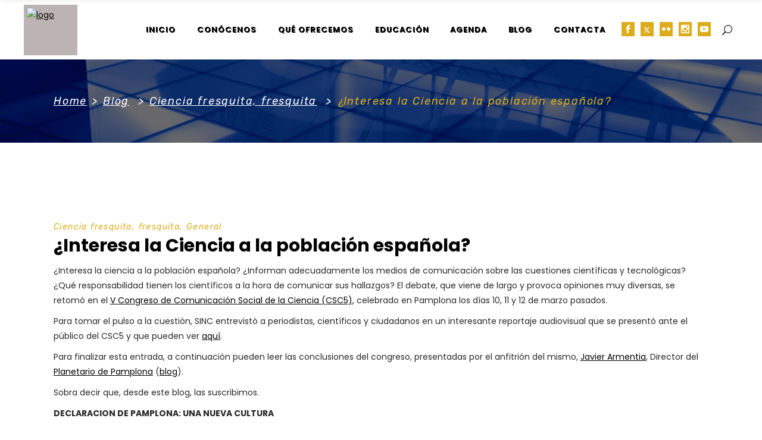

--- FILE ---
content_type: text/html; charset=UTF-8
request_url: https://www.museocienciavalladolid.es/interesa-la-ciencia-a-la-poblacion-espanola/
body_size: 19594
content:
<!DOCTYPE html>
<html lang="es">
<head>
	
	
		<meta charset="UTF-8"/>
		<link rel="profile" href="http://gmpg.org/xfn/11"/>
					<link rel="pingback" href="https://www.museocienciavalladolid.es/xmlrpc.php">
		
				<meta name="viewport" content="width=device-width,initial-scale=1,user-scalable=yes">
		<title>¿Interesa la Ciencia a la población española? &#8211; Museo de la Ciencia Valladolid</title>
<meta name='robots' content='max-image-preview:large' />
<link rel='dns-prefetch' href='//fonts.googleapis.com' />
<link rel="alternate" type="application/rss+xml" title="Museo de la Ciencia Valladolid &raquo; Feed" href="https://www.museocienciavalladolid.es/feed/" />
<link rel="alternate" type="application/rss+xml" title="Museo de la Ciencia Valladolid &raquo; Feed de los comentarios" href="https://www.museocienciavalladolid.es/comments/feed/" />
<link rel="alternate" type="text/calendar" title="Museo de la Ciencia Valladolid &raquo; iCal Feed" href="https://www.museocienciavalladolid.es/event/?ical=1" />
<link rel="alternate" type="application/rss+xml" title="Museo de la Ciencia Valladolid &raquo; Comentario ¿Interesa la Ciencia a la población española? del feed" href="https://www.museocienciavalladolid.es/interesa-la-ciencia-a-la-poblacion-espanola/feed/" />
<script type="text/javascript">
/* <![CDATA[ */
window._wpemojiSettings = {"baseUrl":"https:\/\/s.w.org\/images\/core\/emoji\/14.0.0\/72x72\/","ext":".png","svgUrl":"https:\/\/s.w.org\/images\/core\/emoji\/14.0.0\/svg\/","svgExt":".svg","source":{"concatemoji":"https:\/\/www.museocienciavalladolid.es\/wp-includes\/js\/wp-emoji-release.min.js?ver=6.4.3"}};
/*! This file is auto-generated */
!function(i,n){var o,s,e;function c(e){try{var t={supportTests:e,timestamp:(new Date).valueOf()};sessionStorage.setItem(o,JSON.stringify(t))}catch(e){}}function p(e,t,n){e.clearRect(0,0,e.canvas.width,e.canvas.height),e.fillText(t,0,0);var t=new Uint32Array(e.getImageData(0,0,e.canvas.width,e.canvas.height).data),r=(e.clearRect(0,0,e.canvas.width,e.canvas.height),e.fillText(n,0,0),new Uint32Array(e.getImageData(0,0,e.canvas.width,e.canvas.height).data));return t.every(function(e,t){return e===r[t]})}function u(e,t,n){switch(t){case"flag":return n(e,"\ud83c\udff3\ufe0f\u200d\u26a7\ufe0f","\ud83c\udff3\ufe0f\u200b\u26a7\ufe0f")?!1:!n(e,"\ud83c\uddfa\ud83c\uddf3","\ud83c\uddfa\u200b\ud83c\uddf3")&&!n(e,"\ud83c\udff4\udb40\udc67\udb40\udc62\udb40\udc65\udb40\udc6e\udb40\udc67\udb40\udc7f","\ud83c\udff4\u200b\udb40\udc67\u200b\udb40\udc62\u200b\udb40\udc65\u200b\udb40\udc6e\u200b\udb40\udc67\u200b\udb40\udc7f");case"emoji":return!n(e,"\ud83e\udef1\ud83c\udffb\u200d\ud83e\udef2\ud83c\udfff","\ud83e\udef1\ud83c\udffb\u200b\ud83e\udef2\ud83c\udfff")}return!1}function f(e,t,n){var r="undefined"!=typeof WorkerGlobalScope&&self instanceof WorkerGlobalScope?new OffscreenCanvas(300,150):i.createElement("canvas"),a=r.getContext("2d",{willReadFrequently:!0}),o=(a.textBaseline="top",a.font="600 32px Arial",{});return e.forEach(function(e){o[e]=t(a,e,n)}),o}function t(e){var t=i.createElement("script");t.src=e,t.defer=!0,i.head.appendChild(t)}"undefined"!=typeof Promise&&(o="wpEmojiSettingsSupports",s=["flag","emoji"],n.supports={everything:!0,everythingExceptFlag:!0},e=new Promise(function(e){i.addEventListener("DOMContentLoaded",e,{once:!0})}),new Promise(function(t){var n=function(){try{var e=JSON.parse(sessionStorage.getItem(o));if("object"==typeof e&&"number"==typeof e.timestamp&&(new Date).valueOf()<e.timestamp+604800&&"object"==typeof e.supportTests)return e.supportTests}catch(e){}return null}();if(!n){if("undefined"!=typeof Worker&&"undefined"!=typeof OffscreenCanvas&&"undefined"!=typeof URL&&URL.createObjectURL&&"undefined"!=typeof Blob)try{var e="postMessage("+f.toString()+"("+[JSON.stringify(s),u.toString(),p.toString()].join(",")+"));",r=new Blob([e],{type:"text/javascript"}),a=new Worker(URL.createObjectURL(r),{name:"wpTestEmojiSupports"});return void(a.onmessage=function(e){c(n=e.data),a.terminate(),t(n)})}catch(e){}c(n=f(s,u,p))}t(n)}).then(function(e){for(var t in e)n.supports[t]=e[t],n.supports.everything=n.supports.everything&&n.supports[t],"flag"!==t&&(n.supports.everythingExceptFlag=n.supports.everythingExceptFlag&&n.supports[t]);n.supports.everythingExceptFlag=n.supports.everythingExceptFlag&&!n.supports.flag,n.DOMReady=!1,n.readyCallback=function(){n.DOMReady=!0}}).then(function(){return e}).then(function(){var e;n.supports.everything||(n.readyCallback(),(e=n.source||{}).concatemoji?t(e.concatemoji):e.wpemoji&&e.twemoji&&(t(e.twemoji),t(e.wpemoji)))}))}((window,document),window._wpemojiSettings);
/* ]]> */
</script>
<style id='wp-emoji-styles-inline-css' type='text/css'>

	img.wp-smiley, img.emoji {
		display: inline !important;
		border: none !important;
		box-shadow: none !important;
		height: 1em !important;
		width: 1em !important;
		margin: 0 0.07em !important;
		vertical-align: -0.1em !important;
		background: none !important;
		padding: 0 !important;
	}
</style>
<link rel='stylesheet' id='wp-block-library-css' href='https://www.museocienciavalladolid.es/wp-includes/css/dist/block-library/style.min.css?ver=6.4.3' type='text/css' media='all' />
<style id='classic-theme-styles-inline-css' type='text/css'>
/*! This file is auto-generated */
.wp-block-button__link{color:#fff;background-color:#32373c;border-radius:9999px;box-shadow:none;text-decoration:none;padding:calc(.667em + 2px) calc(1.333em + 2px);font-size:1.125em}.wp-block-file__button{background:#32373c;color:#fff;text-decoration:none}
</style>
<style id='global-styles-inline-css' type='text/css'>
body{--wp--preset--color--black: #000000;--wp--preset--color--cyan-bluish-gray: #abb8c3;--wp--preset--color--white: #ffffff;--wp--preset--color--pale-pink: #f78da7;--wp--preset--color--vivid-red: #cf2e2e;--wp--preset--color--luminous-vivid-orange: #ff6900;--wp--preset--color--luminous-vivid-amber: #fcb900;--wp--preset--color--light-green-cyan: #7bdcb5;--wp--preset--color--vivid-green-cyan: #00d084;--wp--preset--color--pale-cyan-blue: #8ed1fc;--wp--preset--color--vivid-cyan-blue: #0693e3;--wp--preset--color--vivid-purple: #9b51e0;--wp--preset--gradient--vivid-cyan-blue-to-vivid-purple: linear-gradient(135deg,rgba(6,147,227,1) 0%,rgb(155,81,224) 100%);--wp--preset--gradient--light-green-cyan-to-vivid-green-cyan: linear-gradient(135deg,rgb(122,220,180) 0%,rgb(0,208,130) 100%);--wp--preset--gradient--luminous-vivid-amber-to-luminous-vivid-orange: linear-gradient(135deg,rgba(252,185,0,1) 0%,rgba(255,105,0,1) 100%);--wp--preset--gradient--luminous-vivid-orange-to-vivid-red: linear-gradient(135deg,rgba(255,105,0,1) 0%,rgb(207,46,46) 100%);--wp--preset--gradient--very-light-gray-to-cyan-bluish-gray: linear-gradient(135deg,rgb(238,238,238) 0%,rgb(169,184,195) 100%);--wp--preset--gradient--cool-to-warm-spectrum: linear-gradient(135deg,rgb(74,234,220) 0%,rgb(151,120,209) 20%,rgb(207,42,186) 40%,rgb(238,44,130) 60%,rgb(251,105,98) 80%,rgb(254,248,76) 100%);--wp--preset--gradient--blush-light-purple: linear-gradient(135deg,rgb(255,206,236) 0%,rgb(152,150,240) 100%);--wp--preset--gradient--blush-bordeaux: linear-gradient(135deg,rgb(254,205,165) 0%,rgb(254,45,45) 50%,rgb(107,0,62) 100%);--wp--preset--gradient--luminous-dusk: linear-gradient(135deg,rgb(255,203,112) 0%,rgb(199,81,192) 50%,rgb(65,88,208) 100%);--wp--preset--gradient--pale-ocean: linear-gradient(135deg,rgb(255,245,203) 0%,rgb(182,227,212) 50%,rgb(51,167,181) 100%);--wp--preset--gradient--electric-grass: linear-gradient(135deg,rgb(202,248,128) 0%,rgb(113,206,126) 100%);--wp--preset--gradient--midnight: linear-gradient(135deg,rgb(2,3,129) 0%,rgb(40,116,252) 100%);--wp--preset--font-size--small: 13px;--wp--preset--font-size--medium: 20px;--wp--preset--font-size--large: 36px;--wp--preset--font-size--x-large: 42px;--wp--preset--spacing--20: 0.44rem;--wp--preset--spacing--30: 0.67rem;--wp--preset--spacing--40: 1rem;--wp--preset--spacing--50: 1.5rem;--wp--preset--spacing--60: 2.25rem;--wp--preset--spacing--70: 3.38rem;--wp--preset--spacing--80: 5.06rem;--wp--preset--shadow--natural: 6px 6px 9px rgba(0, 0, 0, 0.2);--wp--preset--shadow--deep: 12px 12px 50px rgba(0, 0, 0, 0.4);--wp--preset--shadow--sharp: 6px 6px 0px rgba(0, 0, 0, 0.2);--wp--preset--shadow--outlined: 6px 6px 0px -3px rgba(255, 255, 255, 1), 6px 6px rgba(0, 0, 0, 1);--wp--preset--shadow--crisp: 6px 6px 0px rgba(0, 0, 0, 1);}:where(.is-layout-flex){gap: 0.5em;}:where(.is-layout-grid){gap: 0.5em;}body .is-layout-flow > .alignleft{float: left;margin-inline-start: 0;margin-inline-end: 2em;}body .is-layout-flow > .alignright{float: right;margin-inline-start: 2em;margin-inline-end: 0;}body .is-layout-flow > .aligncenter{margin-left: auto !important;margin-right: auto !important;}body .is-layout-constrained > .alignleft{float: left;margin-inline-start: 0;margin-inline-end: 2em;}body .is-layout-constrained > .alignright{float: right;margin-inline-start: 2em;margin-inline-end: 0;}body .is-layout-constrained > .aligncenter{margin-left: auto !important;margin-right: auto !important;}body .is-layout-constrained > :where(:not(.alignleft):not(.alignright):not(.alignfull)){max-width: var(--wp--style--global--content-size);margin-left: auto !important;margin-right: auto !important;}body .is-layout-constrained > .alignwide{max-width: var(--wp--style--global--wide-size);}body .is-layout-flex{display: flex;}body .is-layout-flex{flex-wrap: wrap;align-items: center;}body .is-layout-flex > *{margin: 0;}body .is-layout-grid{display: grid;}body .is-layout-grid > *{margin: 0;}:where(.wp-block-columns.is-layout-flex){gap: 2em;}:where(.wp-block-columns.is-layout-grid){gap: 2em;}:where(.wp-block-post-template.is-layout-flex){gap: 1.25em;}:where(.wp-block-post-template.is-layout-grid){gap: 1.25em;}.has-black-color{color: var(--wp--preset--color--black) !important;}.has-cyan-bluish-gray-color{color: var(--wp--preset--color--cyan-bluish-gray) !important;}.has-white-color{color: var(--wp--preset--color--white) !important;}.has-pale-pink-color{color: var(--wp--preset--color--pale-pink) !important;}.has-vivid-red-color{color: var(--wp--preset--color--vivid-red) !important;}.has-luminous-vivid-orange-color{color: var(--wp--preset--color--luminous-vivid-orange) !important;}.has-luminous-vivid-amber-color{color: var(--wp--preset--color--luminous-vivid-amber) !important;}.has-light-green-cyan-color{color: var(--wp--preset--color--light-green-cyan) !important;}.has-vivid-green-cyan-color{color: var(--wp--preset--color--vivid-green-cyan) !important;}.has-pale-cyan-blue-color{color: var(--wp--preset--color--pale-cyan-blue) !important;}.has-vivid-cyan-blue-color{color: var(--wp--preset--color--vivid-cyan-blue) !important;}.has-vivid-purple-color{color: var(--wp--preset--color--vivid-purple) !important;}.has-black-background-color{background-color: var(--wp--preset--color--black) !important;}.has-cyan-bluish-gray-background-color{background-color: var(--wp--preset--color--cyan-bluish-gray) !important;}.has-white-background-color{background-color: var(--wp--preset--color--white) !important;}.has-pale-pink-background-color{background-color: var(--wp--preset--color--pale-pink) !important;}.has-vivid-red-background-color{background-color: var(--wp--preset--color--vivid-red) !important;}.has-luminous-vivid-orange-background-color{background-color: var(--wp--preset--color--luminous-vivid-orange) !important;}.has-luminous-vivid-amber-background-color{background-color: var(--wp--preset--color--luminous-vivid-amber) !important;}.has-light-green-cyan-background-color{background-color: var(--wp--preset--color--light-green-cyan) !important;}.has-vivid-green-cyan-background-color{background-color: var(--wp--preset--color--vivid-green-cyan) !important;}.has-pale-cyan-blue-background-color{background-color: var(--wp--preset--color--pale-cyan-blue) !important;}.has-vivid-cyan-blue-background-color{background-color: var(--wp--preset--color--vivid-cyan-blue) !important;}.has-vivid-purple-background-color{background-color: var(--wp--preset--color--vivid-purple) !important;}.has-black-border-color{border-color: var(--wp--preset--color--black) !important;}.has-cyan-bluish-gray-border-color{border-color: var(--wp--preset--color--cyan-bluish-gray) !important;}.has-white-border-color{border-color: var(--wp--preset--color--white) !important;}.has-pale-pink-border-color{border-color: var(--wp--preset--color--pale-pink) !important;}.has-vivid-red-border-color{border-color: var(--wp--preset--color--vivid-red) !important;}.has-luminous-vivid-orange-border-color{border-color: var(--wp--preset--color--luminous-vivid-orange) !important;}.has-luminous-vivid-amber-border-color{border-color: var(--wp--preset--color--luminous-vivid-amber) !important;}.has-light-green-cyan-border-color{border-color: var(--wp--preset--color--light-green-cyan) !important;}.has-vivid-green-cyan-border-color{border-color: var(--wp--preset--color--vivid-green-cyan) !important;}.has-pale-cyan-blue-border-color{border-color: var(--wp--preset--color--pale-cyan-blue) !important;}.has-vivid-cyan-blue-border-color{border-color: var(--wp--preset--color--vivid-cyan-blue) !important;}.has-vivid-purple-border-color{border-color: var(--wp--preset--color--vivid-purple) !important;}.has-vivid-cyan-blue-to-vivid-purple-gradient-background{background: var(--wp--preset--gradient--vivid-cyan-blue-to-vivid-purple) !important;}.has-light-green-cyan-to-vivid-green-cyan-gradient-background{background: var(--wp--preset--gradient--light-green-cyan-to-vivid-green-cyan) !important;}.has-luminous-vivid-amber-to-luminous-vivid-orange-gradient-background{background: var(--wp--preset--gradient--luminous-vivid-amber-to-luminous-vivid-orange) !important;}.has-luminous-vivid-orange-to-vivid-red-gradient-background{background: var(--wp--preset--gradient--luminous-vivid-orange-to-vivid-red) !important;}.has-very-light-gray-to-cyan-bluish-gray-gradient-background{background: var(--wp--preset--gradient--very-light-gray-to-cyan-bluish-gray) !important;}.has-cool-to-warm-spectrum-gradient-background{background: var(--wp--preset--gradient--cool-to-warm-spectrum) !important;}.has-blush-light-purple-gradient-background{background: var(--wp--preset--gradient--blush-light-purple) !important;}.has-blush-bordeaux-gradient-background{background: var(--wp--preset--gradient--blush-bordeaux) !important;}.has-luminous-dusk-gradient-background{background: var(--wp--preset--gradient--luminous-dusk) !important;}.has-pale-ocean-gradient-background{background: var(--wp--preset--gradient--pale-ocean) !important;}.has-electric-grass-gradient-background{background: var(--wp--preset--gradient--electric-grass) !important;}.has-midnight-gradient-background{background: var(--wp--preset--gradient--midnight) !important;}.has-small-font-size{font-size: var(--wp--preset--font-size--small) !important;}.has-medium-font-size{font-size: var(--wp--preset--font-size--medium) !important;}.has-large-font-size{font-size: var(--wp--preset--font-size--large) !important;}.has-x-large-font-size{font-size: var(--wp--preset--font-size--x-large) !important;}
.wp-block-navigation a:where(:not(.wp-element-button)){color: inherit;}
:where(.wp-block-post-template.is-layout-flex){gap: 1.25em;}:where(.wp-block-post-template.is-layout-grid){gap: 1.25em;}
:where(.wp-block-columns.is-layout-flex){gap: 2em;}:where(.wp-block-columns.is-layout-grid){gap: 2em;}
.wp-block-pullquote{font-size: 1.5em;line-height: 1.6;}
</style>
<link rel='stylesheet' id='contact-form-7-css' href='https://www.museocienciavalladolid.es/wp-content/plugins/contact-form-7/includes/css/styles.css?ver=5.3.2' type='text/css' media='all' />
<link rel='stylesheet' id='cookie-notice-front-css' href='https://www.museocienciavalladolid.es/wp-content/plugins/cookie-notice/css/front.min.css?ver=6.4.3' type='text/css' media='all' />
<link rel='stylesheet' id='wpcdt-public-css-css' href='https://www.museocienciavalladolid.es/wp-content/plugins/countdown-timer-ultimate/assets/css/wpcdt-public.css?ver=2.6.6' type='text/css' media='all' />
<link rel='stylesheet' id='rs-plugin-settings-css' href='https://www.museocienciavalladolid.es/wp-content/plugins/revslider/public/assets/css/settings.css?ver=5.4.8.1' type='text/css' media='all' />
<style id='rs-plugin-settings-inline-css' type='text/css'>
#rs-demo-id {}
</style>
<link rel='stylesheet' id='wellexpo-select-default-style-css' href='https://www.museocienciavalladolid.es/wp-content/themes/wellexpo/style.css?ver=6.4.3' type='text/css' media='all' />
<link rel='stylesheet' id='wellexpo-select-modules-css' href='https://www.museocienciavalladolid.es/wp-content/themes/wellexpo/assets/css/modules.min.css?ver=6.4.3' type='text/css' media='all' />
<link rel='stylesheet' id='qodef-dripicons-css' href='https://www.museocienciavalladolid.es/wp-content/themes/wellexpo/framework/lib/icons-pack/dripicons/dripicons.css?ver=6.4.3' type='text/css' media='all' />
<link rel='stylesheet' id='qodef-font_elegant-css' href='https://www.museocienciavalladolid.es/wp-content/themes/wellexpo/framework/lib/icons-pack/elegant-icons/style.min.css?ver=6.4.3' type='text/css' media='all' />
<link rel='stylesheet' id='qodef-font_awesome-css' href='https://www.museocienciavalladolid.es/wp-content/themes/wellexpo/framework/lib/icons-pack/font-awesome/css/fontawesome-all.min.css?ver=6.4.3' type='text/css' media='all' />
<link rel='stylesheet' id='qodef-ion_icons-css' href='https://www.museocienciavalladolid.es/wp-content/themes/wellexpo/framework/lib/icons-pack/ion-icons/css/ionicons.min.css?ver=6.4.3' type='text/css' media='all' />
<link rel='stylesheet' id='qodef-linea_icons-css' href='https://www.museocienciavalladolid.es/wp-content/themes/wellexpo/framework/lib/icons-pack/linea-icons/style.css?ver=6.4.3' type='text/css' media='all' />
<link rel='stylesheet' id='qodef-linear_icons-css' href='https://www.museocienciavalladolid.es/wp-content/themes/wellexpo/framework/lib/icons-pack/linear-icons/style.css?ver=6.4.3' type='text/css' media='all' />
<link rel='stylesheet' id='qodef-simple_line_icons-css' href='https://www.museocienciavalladolid.es/wp-content/themes/wellexpo/framework/lib/icons-pack/simple-line-icons/simple-line-icons.css?ver=6.4.3' type='text/css' media='all' />
<link rel='stylesheet' id='mediaelement-css' href='https://www.museocienciavalladolid.es/wp-includes/js/mediaelement/mediaelementplayer-legacy.min.css?ver=4.2.17' type='text/css' media='all' />
<link rel='stylesheet' id='wp-mediaelement-css' href='https://www.museocienciavalladolid.es/wp-includes/js/mediaelement/wp-mediaelement.min.css?ver=6.4.3' type='text/css' media='all' />
<link rel='stylesheet' id='wellexpo-select-style-dynamic-css' href='https://www.museocienciavalladolid.es/wp-content/themes/wellexpo/assets/css/style_dynamic.css?ver=1708586575' type='text/css' media='all' />
<link rel='stylesheet' id='wellexpo-select-modules-responsive-css' href='https://www.museocienciavalladolid.es/wp-content/themes/wellexpo/assets/css/modules-responsive.min.css?ver=6.4.3' type='text/css' media='all' />
<link rel='stylesheet' id='wellexpo-select-style-dynamic-responsive-css' href='https://www.museocienciavalladolid.es/wp-content/themes/wellexpo/assets/css/style_dynamic_responsive.css?ver=1611131732' type='text/css' media='all' />
<link rel='stylesheet' id='wellexpo-select-google-fonts-css' href='https://fonts.googleapis.com/css?family=Poppins%3A300%2C400%2C400italic%2C600%2C700%7CRubik%3A300%2C400%2C400italic%2C600%2C700&#038;subset=latin-ext&#038;ver=1.0.0' type='text/css' media='all' />
<link rel='stylesheet' id='photonic-css' href='https://www.museocienciavalladolid.es/wp-content/plugins/photonic/include/css/front-end/combo-slider/photonic-swipebox.min.css?ver=20190705-73706' type='text/css' media='all' />
<script type="text/javascript" src="https://www.museocienciavalladolid.es/wp-includes/js/jquery/jquery.min.js?ver=3.7.1" id="jquery-core-js"></script>
<script type="text/javascript" src="https://www.museocienciavalladolid.es/wp-includes/js/jquery/jquery-migrate.min.js?ver=3.4.1" id="jquery-migrate-js"></script>
<script type="text/javascript" id="cookie-notice-front-js-extra">
/* <![CDATA[ */
var cnArgs = {"ajaxurl":"https:\/\/www.museocienciavalladolid.es\/wp-admin\/admin-ajax.php","hideEffect":"fade","onScroll":"no","onScrollOffset":"100","cookieName":"cookie_notice_accepted","cookieValue":"true","cookieTime":"2592000","cookiePath":"\/","cookieDomain":"","redirection":"","cache":"","refuse":"no","revoke_cookies":"0","revoke_cookies_opt":"automatic","secure":"1"};
/* ]]> */
</script>
<script type="text/javascript" src="https://www.museocienciavalladolid.es/wp-content/plugins/cookie-notice/js/front.min.js?ver=1.2.46" id="cookie-notice-front-js"></script>
<script type="text/javascript" src="https://www.museocienciavalladolid.es/wp-content/plugins/revslider/public/assets/js/jquery.themepunch.tools.min.js?ver=5.4.8.1" id="tp-tools-js"></script>
<script type="text/javascript" src="https://www.museocienciavalladolid.es/wp-content/plugins/revslider/public/assets/js/jquery.themepunch.revolution.min.js?ver=5.4.8.1" id="revmin-js"></script>
<link rel="https://api.w.org/" href="https://www.museocienciavalladolid.es/wp-json/" /><link rel="alternate" type="application/json" href="https://www.museocienciavalladolid.es/wp-json/wp/v2/posts/393" /><link rel="EditURI" type="application/rsd+xml" title="RSD" href="https://www.museocienciavalladolid.es/xmlrpc.php?rsd" />
<meta name="generator" content="WordPress 6.4.3" />
<link rel="canonical" href="https://www.museocienciavalladolid.es/interesa-la-ciencia-a-la-poblacion-espanola/" />
<link rel='shortlink' href='https://www.museocienciavalladolid.es/?p=393' />
<link rel="alternate" type="application/json+oembed" href="https://www.museocienciavalladolid.es/wp-json/oembed/1.0/embed?url=https%3A%2F%2Fwww.museocienciavalladolid.es%2Finteresa-la-ciencia-a-la-poblacion-espanola%2F" />
<link rel="alternate" type="text/xml+oembed" href="https://www.museocienciavalladolid.es/wp-json/oembed/1.0/embed?url=https%3A%2F%2Fwww.museocienciavalladolid.es%2Finteresa-la-ciencia-a-la-poblacion-espanola%2F&#038;format=xml" />
<meta name="tec-api-version" content="v1"><meta name="tec-api-origin" content="https://www.museocienciavalladolid.es"><link rel="alternate" href="https://www.museocienciavalladolid.es/wp-json/tribe/events/v1/" /><meta name="generator" content="Powered by WPBakery Page Builder - drag and drop page builder for WordPress."/>
<!--[if lte IE 9]><link rel="stylesheet" type="text/css" href="https://www.museocienciavalladolid.es/wp-content/plugins/js_composer/assets/css/vc_lte_ie9.min.css" media="screen"><![endif]--><meta name="generator" content="Powered by Slider Revolution 5.4.8.1 - responsive, Mobile-Friendly Slider Plugin for WordPress with comfortable drag and drop interface." />
<style type="text/css">
/* Dynamically generated CSS */
.photonic-panel { background:  rgb(17,17,17)  !important;

	border-top: none;
	border-right: none;
	border-bottom: none;
	border-left: none;
 }
.photonic-flickr-stream .photonic-pad-photosets { margin: 15px; }
.photonic-flickr-stream .photonic-pad-galleries { margin: 15px; }
.photonic-flickr-stream .photonic-pad-photos { padding: 5px 15px; }
.photonic-google-stream .photonic-pad-photos { padding: 5px 15px; }
.photonic-zenfolio-stream .photonic-pad-photos { padding: 5px 15px; }
.photonic-zenfolio-stream .photonic-pad-photosets { margin: 5px 15px; }
.photonic-instagram-stream .photonic-pad-photos { padding: 5px 15px; }
.photonic-smug-stream .photonic-pad-albums { margin: 15px; }
.photonic-smug-stream .photonic-pad-photos { padding: 5px 15px; }
.photonic-flickr-panel .photonic-pad-photos { padding: 10px 15px; box-sizing: border-box; }
.photonic-smug-panel .photonic-pad-photos { padding: 10px 15px; box-sizing: border-box; }
.photonic-random-layout .photonic-thumb { padding: 2px}
.photonic-masonry-layout .photonic-thumb { padding: 2px}
.photonic-mosaic-layout .photonic-thumb { padding: 2px}
.photonic-ie .photonic-masonry-layout .photonic-level-1, .photonic-ie .photonic-masonry-layout .photonic-level-2 { width: 200px; }

</style>
<link rel="icon" href="https://www.museocienciavalladolid.es/wp-content/uploads/2020/10/cropped-logo_MCVa_2018_apaisado_fondotransparente-32x32.png" sizes="32x32" />
<link rel="icon" href="https://www.museocienciavalladolid.es/wp-content/uploads/2020/10/cropped-logo_MCVa_2018_apaisado_fondotransparente-192x192.png" sizes="192x192" />
<link rel="apple-touch-icon" href="https://www.museocienciavalladolid.es/wp-content/uploads/2020/10/cropped-logo_MCVa_2018_apaisado_fondotransparente-180x180.png" />
<meta name="msapplication-TileImage" content="https://www.museocienciavalladolid.es/wp-content/uploads/2020/10/cropped-logo_MCVa_2018_apaisado_fondotransparente-270x270.png" />

<!-- BEGIN ExactMetrics v5.3.8 Universal Analytics - https://exactmetrics.com/ -->
<script>
(function(i,s,o,g,r,a,m){i['GoogleAnalyticsObject']=r;i[r]=i[r]||function(){
	(i[r].q=i[r].q||[]).push(arguments)},i[r].l=1*new Date();a=s.createElement(o),
	m=s.getElementsByTagName(o)[0];a.async=1;a.src=g;m.parentNode.insertBefore(a,m)
})(window,document,'script','https://www.google-analytics.com/analytics.js','ga');
  ga('create', 'UA-140392310-1', 'auto');
  ga('send', 'pageview');
</script>
<!-- END ExactMetrics Universal Analytics -->
<script type="text/javascript">function setREVStartSize(e){									
						try{ e.c=jQuery(e.c);var i=jQuery(window).width(),t=9999,r=0,n=0,l=0,f=0,s=0,h=0;
							if(e.responsiveLevels&&(jQuery.each(e.responsiveLevels,function(e,f){f>i&&(t=r=f,l=e),i>f&&f>r&&(r=f,n=e)}),t>r&&(l=n)),f=e.gridheight[l]||e.gridheight[0]||e.gridheight,s=e.gridwidth[l]||e.gridwidth[0]||e.gridwidth,h=i/s,h=h>1?1:h,f=Math.round(h*f),"fullscreen"==e.sliderLayout){var u=(e.c.width(),jQuery(window).height());if(void 0!=e.fullScreenOffsetContainer){var c=e.fullScreenOffsetContainer.split(",");if (c) jQuery.each(c,function(e,i){u=jQuery(i).length>0?u-jQuery(i).outerHeight(!0):u}),e.fullScreenOffset.split("%").length>1&&void 0!=e.fullScreenOffset&&e.fullScreenOffset.length>0?u-=jQuery(window).height()*parseInt(e.fullScreenOffset,0)/100:void 0!=e.fullScreenOffset&&e.fullScreenOffset.length>0&&(u-=parseInt(e.fullScreenOffset,0))}f=u}else void 0!=e.minHeight&&f<e.minHeight&&(f=e.minHeight);e.c.closest(".rev_slider_wrapper").css({height:f})					
						}catch(d){console.log("Failure at Presize of Slider:"+d)}						
					};</script>
<noscript><style type="text/css"> .wpb_animate_when_almost_visible { opacity: 1; }</style></noscript>	
	
	<!-- PLUMTIC -->
	
	  <div id='plt-desarrollo' style='display:none;'>
        	   <br>post_name: interesa-la-ciencia-a-la-poblacion-espanola
        	   <br>post_type: post
            </div><script src='https://code.jquery.com/jquery-1.9.1.js'></script>
            	<script>
            	jQuery(window).load(function() {
            	    if(jQuery('.tribe-events-view').length > 0 ) {
            	        jQuery('body').on('DOMSubtreeModified','.tribe-common-l-container', function(){
            	            jQuery('.tribe-events-view').addClass('tribe-common tribe-events tribe-events-view tribe-events-view--month alignwide tribe-common--breakpoint-xsmall tribe-common--breakpoint-medium tribe-common--breakpoint-full');
            	        });
            	    }
            	});
        	    </script>
    		
	<script>
    jQuery(document).ready(function(){
        jQuery(".wpcf7-form").submit(function( event ) {
            var nombre = jQuery("input[name=nombre]").val();
            var email = jQuery("input[name=email]").val();
            var destino = jQuery("select[name=destino]").val();
            var asunto = jQuery("input[name=asunto]").val();
            var mensaje = jQuery("textarea[name=mensaje]").val();
    		//alert('hola: ' + mensaje);
            jQuery.ajax({
        		url: 'https://www.museocienciavalladolid.es/libs/guardaregistrocontacto.php',
        		type: 'POST',
        		dataType: 'json',
        		//async: true,
        		async: false,
        		data: {nombre: nombre, email: email, destino: destino, asunto: asunto, mensaje: mensaje},
        		success: function (data){
        			if (data=="ERROR"){
        				//Errror
        			}else{					
        				//OK
        			}
        		}
        	});	
    		
        });

        //Renombrar el ID del calendario porque recarga algo de forma err�nea despu�s de cargar la p�gina        
        //$("#tribe-events").removeAttr("id");
    });
    </script>
    	
</head>
<body class="post-template-default single single-post postid-393 single-format-standard cookies-not-set wellexpo-core-1.0 tribe-no-js wellexpo-ver-1.1 qodef-grid-1300 qodef-empty-google-api qodef-wide-dropdown-menu-content-in-grid qodef-sticky-header-on-scroll-down-up qodef-dropdown-default qodef-header-standard qodef-menu-area-shadow-disable qodef-menu-area-in-grid-shadow-disable qodef-menu-area-border-disable qodef-menu-area-in-grid-border-disable qodef-logo-area-border-disable qodef-logo-area-in-grid-border-disable qodef-header-vertical-shadow-disable qodef-header-vertical-border-disable qodef-side-menu-slide-from-right qodef-default-mobile-header qodef-sticky-up-mobile-header wpb-js-composer js-comp-ver-5.6 vc_responsive qodef-fullscreen-search qodef-search-fade" itemscope itemtype="http://schema.org/WebPage">
	
    <div class="qodef-wrapper">
        <div class="qodef-wrapper-inner">
            <div class="qodef-team-modal-holder"></div><div class="qodef-fullscreen-search-holder">
	<a class="qodef-search-close qodef-search-close-icon-pack" href="javascript:void(0)">
		<span aria-hidden="true" class="qodef-icon-font-elegant icon_close " ></span>	</a>
	<div class="qodef-fullscreen-search-table">
		<div class="qodef-fullscreen-search-cell">
			<div class="qodef-fullscreen-search-inner">
				<form action="https://www.museocienciavalladolid.es/" class="qodef-fullscreen-search-form" method="get">
					<div class="qodef-form-holder">
						<div class="qodef-form-holder-inner">
							<div class="qodef-search-info-top">
			                    <span class="qodef-search-tagline">&lt;Podemos_ayudarte/&gt;</span>
								<h1 class="qodef-search-title">¿Qué estás buscando?</h1>
			                </div>
							<div class="qodef-search-form-inner clearfix">
								<input type="text" placeholder="_Introduce palabra de búsqueda" name="s" class="qodef-search-field" autocomplete="off"/>
								<button type="submit" class="qodef-search-submit qodef-search-submit-icon-pack">
									&lt;Buscar/&gt;								</button>
							</div>
						</div>
					</div>
				</form>
			</div>
		</div>
	</div>
</div>
<header class="qodef-page-header">
		
				
	<div class="qodef-menu-area qodef-menu-right">
				
						
			<div class="qodef-vertical-align-containers">
				<div class="qodef-position-left"><!--
				 --><div class="qodef-position-left-inner">
						
	
	<div class="qodef-logo-wrapper">
		<a itemprop="url" href="https://www.museocienciavalladolid.es/" style="height: 100px;">
			<img itemprop="image" class="qodef-normal-logo" src="http://www.museocienciavalladolid.es/wp-content/uploads/2019/05/logo_museo_azul-1.png" width="373" height="200"  alt="logo"/>
			<img itemprop="image" class="qodef-dark-logo" src="http://www.museocienciavalladolid.es/wp-content/uploads/2019/05/logo_museo_azul-1.png" width="373" height="200"  alt="dark logo"/>			<img itemprop="image" class="qodef-light-logo" src="http://www.museocienciavalladolid.es/wp-content/uploads/2019/05/logo_museo.png" width="371" height="199"  alt="light logo"/>		</a>
	</div>

											</div>
				</div>
								<div class="qodef-position-right"><!--
				 --><div class="qodef-position-right-inner">
														
	<nav class="qodef-main-menu qodef-drop-down qodef-default-nav">
		<ul id="menu-main-menu" class="clearfix"><li id="nav-menu-item-3485" class="menu-item menu-item-type-post_type menu-item-object-page menu-item-home  narrow"><a href="https://www.museocienciavalladolid.es/" class=""><span class="item_outer"><span class="item_text">Inicio</span></span></a></li>
<li id="nav-menu-item-3453" class="menu-item menu-item-type-custom menu-item-object-custom menu-item-has-children  has_sub narrow"><a href="#" class=""><span class="item_outer"><span class="item_text">Conócenos</span><i class="qodef-menu-arrow fa fa-angle-down"></i></span></a>
<div class="second"><div class="inner"><ul>
	<li id="nav-menu-item-4337" class="menu-item menu-item-type-post_type menu-item-object-page "><a href="https://www.museocienciavalladolid.es/informacion-al-visitante/" class=""><span class="item_outer"><span class="item_text">Información al Visitante</span></span></a></li>
	<li id="nav-menu-item-4335" class="menu-item menu-item-type-post_type menu-item-object-page "><a href="https://www.museocienciavalladolid.es/como-llegar/" class=""><span class="item_outer"><span class="item_text">Cómo llegar</span></span></a></li>
	<li id="nav-menu-item-4336" class="menu-item menu-item-type-post_type menu-item-object-page "><a href="https://www.museocienciavalladolid.es/grupos/" class=""><span class="item_outer"><span class="item_text">Grupos</span></span></a></li>
	<li id="nav-menu-item-4544" class="menu-item menu-item-type-post_type menu-item-object-page "><a href="https://www.museocienciavalladolid.es/publico-con-necesidades-especiales/" class=""><span class="item_outer"><span class="item_text">Accesibilidad</span></span></a></li>
	<li id="nav-menu-item-4334" class="menu-item menu-item-type-post_type menu-item-object-page "><a href="https://www.museocienciavalladolid.es/amigos-del-museo/" class=""><span class="item_outer"><span class="item_text">Amigos del Museo</span></span></a></li>
	<li id="nav-menu-item-4333" class="menu-item menu-item-type-post_type menu-item-object-page "><a href="https://www.museocienciavalladolid.es/el-edificio/" class=""><span class="item_outer"><span class="item_text">El Edificio</span></span></a></li>
	<li id="nav-menu-item-4338" class="menu-item menu-item-type-post_type menu-item-object-page "><a href="https://www.museocienciavalladolid.es/informacion-institucional/" class=""><span class="item_outer"><span class="item_text">Información Institucional</span></span></a></li>
	<li id="nav-menu-item-4357" class="menu-item menu-item-type-post_type menu-item-object-page "><a href="https://www.museocienciavalladolid.es/perfil-del-contratante/" class=""><span class="item_outer"><span class="item_text">Perfil del Contratante</span></span></a></li>
</ul></div></div>
</li>
<li id="nav-menu-item-3454" class="menu-item menu-item-type-custom menu-item-object-custom menu-item-has-children  has_sub narrow"><a href="#" class=""><span class="item_outer"><span class="item_text">Qué ofrecemos</span><i class="qodef-menu-arrow fa fa-angle-down"></i></span></a>
<div class="second"><div class="inner"><ul>
	<li id="nav-menu-item-4390" class="menu-item menu-item-type-post_type menu-item-object-page "><a href="https://www.museocienciavalladolid.es/exposicion-permanente/" class=""><span class="item_outer"><span class="item_text">Exposición permanente</span></span></a></li>
	<li id="nav-menu-item-5878" class="menu-item menu-item-type-post_type menu-item-object-page "><a href="https://www.museocienciavalladolid.es/exposiciones-temporales/" class=""><span class="item_outer"><span class="item_text">Exposiciones temporales</span></span></a></li>
	<li id="nav-menu-item-4368" class="menu-item menu-item-type-post_type menu-item-object-page "><a href="https://www.museocienciavalladolid.es/planetario/" class=""><span class="item_outer"><span class="item_text">Planetario</span></span></a></li>
	<li id="nav-menu-item-4564" class="menu-item menu-item-type-post_type menu-item-object-page "><a href="https://www.museocienciavalladolid.es/exposicion-permanente/casa-del-rio/" class=""><span class="item_outer"><span class="item_text">Casa del Río</span></span></a></li>
	<li id="nav-menu-item-4563" class="menu-item menu-item-type-post_type menu-item-object-page "><a href="https://www.museocienciavalladolid.es/actividades-2/" class=""><span class="item_outer"><span class="item_text">Actividades</span></span></a></li>
	<li id="nav-menu-item-4538" class="menu-item menu-item-type-post_type menu-item-object-page "></li>
	<li id="nav-menu-item-24653" class="menu-item menu-item-type-custom menu-item-object-custom menu-item-has-children sub"><a href="#" class=""><span class="item_outer"><span class="item_text">Recursos online</span></span></a>
	<ul>
		<li id="nav-menu-item-24654" class="menu-item menu-item-type-post_type menu-item-object-page "><a href="https://www.museocienciavalladolid.es/aplicaciones-interactivas/" class=""><span class="item_outer"><span class="item_text">Aplicaciones interactivas</span></span></a></li>
		<li id="nav-menu-item-24655" class="menu-item menu-item-type-custom menu-item-object-custom "><a href="https://www.museocienciavalladolid.es/blog-ciencia-para-escuchar" class=""><span class="item_outer"><span class="item_text">Ciencia para escuchar</span></span></a></li>
		<li id="nav-menu-item-24656" class="menu-item menu-item-type-custom menu-item-object-custom "><a target="_blank" href="https://www.youtube.com/playlist?list=PLJBx4X2bKqI7kCIApDBhIdMrI39UZ5W3A" class=""><span class="item_outer"><span class="item_text">Ciencia de andar por casa</span></span></a></li>
		<li id="nav-menu-item-12294" class="menu-item menu-item-type-post_type menu-item-object-page "><a href="https://www.museocienciavalladolid.es/juega-desde-casa/" class=""><span class="item_outer"><span class="item_text">Juegos</span></span></a></li>
	</ul>
</li>
</ul></div></div>
</li>
<li id="nav-menu-item-3455" class="menu-item menu-item-type-custom menu-item-object-custom menu-item-has-children  has_sub narrow"><a href="#" class=""><span class="item_outer"><span class="item_text">Educación</span><i class="qodef-menu-arrow fa fa-angle-down"></i></span></a>
<div class="second"><div class="inner"><ul>
	<li id="nav-menu-item-4684" class="menu-item menu-item-type-custom menu-item-object-custom menu-item-has-children sub"><a href="#" class=""><span class="item_outer"><span class="item_text">Actividades Centros Educativos</span></span></a>
	<ul>
		<li id="nav-menu-item-4685" class="menu-item menu-item-type-post_type menu-item-object-page "><a href="https://www.museocienciavalladolid.es/informacion-y-reservas-de-centros-escolares/" class=""><span class="item_outer"><span class="item_text">Información y Reservas de Grupos Escolares</span></span></a></li>
		<li id="nav-menu-item-4694" class="menu-item menu-item-type-post_type menu-item-object-page "><a href="https://www.museocienciavalladolid.es/oferta-educativa-grupos/" class=""><span class="item_outer"><span class="item_text">Oferta educativa 2025/2026</span></span></a></li>
		<li id="nav-menu-item-4693" class="menu-item menu-item-type-post_type menu-item-object-page "><a href="https://www.museocienciavalladolid.es/visitas/" class=""><span class="item_outer"><span class="item_text">Visitas taller</span></span></a></li>
	</ul>
</li>
	<li id="nav-menu-item-4696" class="menu-item menu-item-type-post_type menu-item-object-page "><a href="https://www.museocienciavalladolid.es/publico-con-necesidades-especiales/" class=""><span class="item_outer"><span class="item_text">Actividades Público con Necesidades Especiales</span></span></a></li>
	<li id="nav-menu-item-7085" class="menu-item menu-item-type-post_type menu-item-object-page "><a href="https://www.museocienciavalladolid.es/escuela-de-verano/" class=""><span class="item_outer"><span class="item_text">Escuela de verano 2025</span></span></a></li>
	<li id="nav-menu-item-4517" class="menu-item menu-item-type-post_type menu-item-object-page "><a href="https://www.museocienciavalladolid.es/material-didactico/" class=""><span class="item_outer"><span class="item_text">Material Didáctico</span></span></a></li>
</ul></div></div>
</li>
<li id="nav-menu-item-22049" class="menu-item menu-item-type-custom menu-item-object-custom  narrow"><a href="https://www.museocienciavalladolid.es/event" class=""><span class="item_outer"><span class="item_text">Agenda</span></span></a></li>
<li id="nav-menu-item-4285" class="menu-item menu-item-type-post_type menu-item-object-page  narrow"><a href="https://www.museocienciavalladolid.es/blog/" class=""><span class="item_outer"><span class="item_text">Blog</span></span></a></li>
<li id="nav-menu-item-8032" class="menu-item menu-item-type-post_type menu-item-object-page  narrow"><a href="https://www.museocienciavalladolid.es/contacta/" class=""><span class="item_outer"><span class="item_text">Contacta</span></span></a></li>
</ul>		
	</nav>
	
	
<div class="plumtic-menu-redessociales-contenedor">

	<div class="plumtic-menu-redessociales-item">	
		<a target="_blank" href="https://www.facebook.com/MuseoCienciaDeValladolid" class="social_item social_item_style_icons social_item_type_icons">
			<span class="plumtic_social_icon">
				<span class="plumtic_icon-facebook social_facebook"></span>
			</span>
		</a>        				
	</div>
	
	
	<div class="plumtic-menu-redessociales-item">	
		<a target="_blank" href="https://twitter.com/MCienciaVLL" class="social_item social_item_style_icons social_item_type_icons">
			<!-- 
			<span class="plumtic_social_icon">
				<span class="plumtic_icon-facebook social_twitter"></span>
			</span>
			 -->
			 <span class="plumtic_social_icon">
				<span class="plumtic_icon-facebook social_twitter-nuevo"> 
					<i class="fa fa-twitter"></i>
				</span>
			 </span>
		</a>        				
	</div>
	
	<div class="plumtic-menu-redessociales-item">	
		<a target="_blank" href="https://www.flickr.com/photos/museocienciavalladolid" class="social_item social_item_style_icons social_item_type_icons">
			<span class="plumtic_social_icon">
				<span class="plumtic_icon-facebook social_flickr"></span>
			</span>
		</a>        				
	</div>
	
	<div class="plumtic-menu-redessociales-item">	
		<a target="_blank" href="https://www.instagram.com/museodelacienciadevalladolid" class="social_item social_item_style_icons social_item_type_icons">
			<span class="plumtic_social_icon">
				<span class="plumtic_icon-facebook social_instagram"></span>
			</span>
		</a>        				
	</div>
	
	<div class="plumtic-menu-redessociales-item">	
		<a target="_blank" href="https://www.youtube.com/user/museocienciavalla" class="social_item social_item_style_icons social_item_type_icons">
			<span class="plumtic_social_icon">
				<span class="plumtic_icon-facebook social_youtube"></span>
			</span>
		</a>        				
	</div>
	
</div>

														
		<a   class="qodef-search-opener qodef-icon-has-hover qodef-search-opener-icon-pack" href="javascript:void(0)">
            <span class="qodef-search-opener-wrapper">
	            <span aria-hidden="true" class="qodef-icon-font-elegant icon_search " ></span>	                        </span>
		</a>
			
		<a class="qodef-custom-svg-icon-widget-holder" href="https://www.ticketmaster.com/" target="_self" style="margin: 0px 20px 0px 14px">
			<span class="qodef-custom-svg-icon"><?xml version="1.0" encoding="utf-8"?>
<!-- Generator: Adobe Illustrator 16.0.0, SVG Export Plug-In . SVG Version: 6.00 Build 0)  -->
<!DOCTYPE svg PUBLIC "-//W3C//DTD SVG 1.1//EN" "http://www.w3.org/Graphics/SVG/1.1/DTD/svg11.dtd">
<svg version="1.1" id="Layer_1" xmlns="http://www.w3.org/2000/svg" xmlns:xlink="http://www.w3.org/1999/xlink" x="0px" y="0px"
	 width="21px" height="21px" viewBox="0 0 21 21" enable-background="new 0 0 21 21" xml:space="preserve">
<g id="Forma_1">
	<g>
		<path fill="#FFFFFF" d="M14.89,16.104c-0.452,0-0.824,0.368-0.824,0.824c0,0.454,0.367,0.824,0.824,0.824
			c0.454,0,0.824-0.366,0.824-0.824C15.714,16.475,15.344,16.104,14.89,16.104z M12.998,5.487c-0.452,0-0.824,0.367-0.824,0.824
			c0,0.453,0.368,0.824,0.824,0.824c0.458,0,0.824-0.367,0.824-0.824C13.818,5.854,13.452,5.487,12.998,5.487z M20.235,12.811h0.824
			V7.874h-2.098c-0.906,0-1.645-0.738-1.645-1.649c0-0.613,0.339-1.175,0.886-1.462l0.702-0.367l-2.094-4.451L0.021,7.87v0.004H0
			v4.941h0.824c0.907,0,1.645,0.738,1.645,1.648c0,0.911-0.738,1.648-1.645,1.648H0v4.934h21.06v-4.942h-0.824
			c-0.905,0-1.644-0.736-1.644-1.648C18.592,13.554,19.33,12.811,20.235,12.811z M11.194,4.415c0.196,0.397,0.679,0.565,1.083,0.375
			c0.403-0.189,0.581-0.667,0.403-1.075l3.343-1.579l0.763,1.62c-0.7,0.618-1.112,1.508-1.112,2.469
			c0,0.597,0.161,1.162,0.439,1.649H3.87L11.194,4.415z M19.416,17.649v1.747h-3.702c0-0.453-0.366-0.824-0.824-0.824
			c-0.452,0-0.824,0.367-0.824,0.824H1.644v-1.751c1.417-0.367,2.469-1.657,2.469-3.19s-1.052-2.822-2.469-3.188V9.514h12.421
			c0,0.453,0.367,0.824,0.824,0.824c0.454,0,0.824-0.366,0.824-0.824h3.702v1.752c-1.418,0.366-2.469,1.655-2.469,3.188
			C16.947,15.992,17.998,17.283,19.416,17.649z M14.89,11.167c-0.452,0-0.824,0.366-0.824,0.824c0,0.453,0.367,0.824,0.824,0.824
			c0.454,0,0.824-0.366,0.824-0.824S15.344,11.167,14.89,11.167z M14.89,13.635c-0.452,0-0.824,0.367-0.824,0.824
			s0.367,0.824,0.824,0.824c0.454,0,0.824-0.367,0.824-0.824S15.344,13.635,14.89,13.635z"/>
	</g>
</g>
</svg>
</span>		</a>
				
		<a class="qodef-side-menu-button-opener qodef-icon-has-hover qodef-side-menu-button-opener-icon-pack" data-hover-color="#e6b300" href="javascript:void(0)" >
						<span class="qodef-side-menu-icon">
				<span aria-hidden="true" class="qodef-icon-font-elegant icon_menu "></span>            </span>
		</a>
						</div>
				</div>
			</div>
			
			</div>
			
		
	
<div class="qodef-sticky-header">
        <div class="qodef-sticky-holder qodef-menu-right">
                    <div class="qodef-vertical-align-containers">
                <div class="qodef-position-left"><!--
                 --><div class="qodef-position-left-inner">
                        
	
	<div class="qodef-logo-wrapper">
		<a itemprop="url" href="https://www.museocienciavalladolid.es/" style="height: 100px;">
			<img itemprop="image" class="qodef-normal-logo" src="http://www.museocienciavalladolid.es/wp-content/uploads/2019/05/logo_museo_azul-1.png" width="373" height="200"  alt="logo"/>
			<img itemprop="image" class="qodef-dark-logo" src="http://www.museocienciavalladolid.es/wp-content/uploads/2019/05/logo_museo_azul-1.png" width="373" height="200"  alt="dark logo"/>			<img itemprop="image" class="qodef-light-logo" src="http://www.museocienciavalladolid.es/wp-content/uploads/2019/05/logo_museo.png" width="371" height="199"  alt="light logo"/>		</a>
	</div>

                                            </div>
                </div>
                                <div class="qodef-position-right"><!--
                 --><div class="qodef-position-right-inner">
                                                    
<nav class="qodef-main-menu qodef-drop-down qodef-sticky-nav">
    <ul id="menu-main-menu-1" class="clearfix"><li id="sticky-nav-menu-item-3485" class="menu-item menu-item-type-post_type menu-item-object-page menu-item-home  narrow"><a href="https://www.museocienciavalladolid.es/" class=""><span class="item_outer"><span class="item_text">Inicio</span><span class="plus"></span></span></a></li>
<li id="sticky-nav-menu-item-3453" class="menu-item menu-item-type-custom menu-item-object-custom menu-item-has-children  has_sub narrow"><a href="#" class=""><span class="item_outer"><span class="item_text">Conócenos</span><span class="plus"></span><i class="qodef-menu-arrow fa fa-angle-down"></i></span></a>
<div class="second"><div class="inner"><ul>
	<li id="sticky-nav-menu-item-4337" class="menu-item menu-item-type-post_type menu-item-object-page "><a href="https://www.museocienciavalladolid.es/informacion-al-visitante/" class=""><span class="item_outer"><span class="item_text">Información al Visitante</span><span class="plus"></span></span></a></li>
	<li id="sticky-nav-menu-item-4335" class="menu-item menu-item-type-post_type menu-item-object-page "><a href="https://www.museocienciavalladolid.es/como-llegar/" class=""><span class="item_outer"><span class="item_text">Cómo llegar</span><span class="plus"></span></span></a></li>
	<li id="sticky-nav-menu-item-4336" class="menu-item menu-item-type-post_type menu-item-object-page "><a href="https://www.museocienciavalladolid.es/grupos/" class=""><span class="item_outer"><span class="item_text">Grupos</span><span class="plus"></span></span></a></li>
	<li id="sticky-nav-menu-item-4544" class="menu-item menu-item-type-post_type menu-item-object-page "><a href="https://www.museocienciavalladolid.es/publico-con-necesidades-especiales/" class=""><span class="item_outer"><span class="item_text">Accesibilidad</span><span class="plus"></span></span></a></li>
	<li id="sticky-nav-menu-item-4334" class="menu-item menu-item-type-post_type menu-item-object-page "><a href="https://www.museocienciavalladolid.es/amigos-del-museo/" class=""><span class="item_outer"><span class="item_text">Amigos del Museo</span><span class="plus"></span></span></a></li>
	<li id="sticky-nav-menu-item-4333" class="menu-item menu-item-type-post_type menu-item-object-page "><a href="https://www.museocienciavalladolid.es/el-edificio/" class=""><span class="item_outer"><span class="item_text">El Edificio</span><span class="plus"></span></span></a></li>
	<li id="sticky-nav-menu-item-4338" class="menu-item menu-item-type-post_type menu-item-object-page "><a href="https://www.museocienciavalladolid.es/informacion-institucional/" class=""><span class="item_outer"><span class="item_text">Información Institucional</span><span class="plus"></span></span></a></li>
	<li id="sticky-nav-menu-item-4357" class="menu-item menu-item-type-post_type menu-item-object-page "><a href="https://www.museocienciavalladolid.es/perfil-del-contratante/" class=""><span class="item_outer"><span class="item_text">Perfil del Contratante</span><span class="plus"></span></span></a></li>
</ul></div></div>
</li>
<li id="sticky-nav-menu-item-3454" class="menu-item menu-item-type-custom menu-item-object-custom menu-item-has-children  has_sub narrow"><a href="#" class=""><span class="item_outer"><span class="item_text">Qué ofrecemos</span><span class="plus"></span><i class="qodef-menu-arrow fa fa-angle-down"></i></span></a>
<div class="second"><div class="inner"><ul>
	<li id="sticky-nav-menu-item-4390" class="menu-item menu-item-type-post_type menu-item-object-page "><a href="https://www.museocienciavalladolid.es/exposicion-permanente/" class=""><span class="item_outer"><span class="item_text">Exposición permanente</span><span class="plus"></span></span></a></li>
	<li id="sticky-nav-menu-item-5878" class="menu-item menu-item-type-post_type menu-item-object-page "><a href="https://www.museocienciavalladolid.es/exposiciones-temporales/" class=""><span class="item_outer"><span class="item_text">Exposiciones temporales</span><span class="plus"></span></span></a></li>
	<li id="sticky-nav-menu-item-4368" class="menu-item menu-item-type-post_type menu-item-object-page "><a href="https://www.museocienciavalladolid.es/planetario/" class=""><span class="item_outer"><span class="item_text">Planetario</span><span class="plus"></span></span></a></li>
	<li id="sticky-nav-menu-item-4564" class="menu-item menu-item-type-post_type menu-item-object-page "><a href="https://www.museocienciavalladolid.es/exposicion-permanente/casa-del-rio/" class=""><span class="item_outer"><span class="item_text">Casa del Río</span><span class="plus"></span></span></a></li>
	<li id="sticky-nav-menu-item-4563" class="menu-item menu-item-type-post_type menu-item-object-page "><a href="https://www.museocienciavalladolid.es/actividades-2/" class=""><span class="item_outer"><span class="item_text">Actividades</span><span class="plus"></span></span></a></li>
	<li id="sticky-nav-menu-item-4538" class="menu-item menu-item-type-post_type menu-item-object-page "></li>
	<li id="sticky-nav-menu-item-24653" class="menu-item menu-item-type-custom menu-item-object-custom menu-item-has-children sub"><a href="#" class=""><span class="item_outer"><span class="item_text">Recursos online</span><span class="plus"></span></span></a>
	<ul>
		<li id="sticky-nav-menu-item-24654" class="menu-item menu-item-type-post_type menu-item-object-page "><a href="https://www.museocienciavalladolid.es/aplicaciones-interactivas/" class=""><span class="item_outer"><span class="item_text">Aplicaciones interactivas</span><span class="plus"></span></span></a></li>
		<li id="sticky-nav-menu-item-24655" class="menu-item menu-item-type-custom menu-item-object-custom "><a href="https://www.museocienciavalladolid.es/blog-ciencia-para-escuchar" class=""><span class="item_outer"><span class="item_text">Ciencia para escuchar</span><span class="plus"></span></span></a></li>
		<li id="sticky-nav-menu-item-24656" class="menu-item menu-item-type-custom menu-item-object-custom "><a target="_blank" href="https://www.youtube.com/playlist?list=PLJBx4X2bKqI7kCIApDBhIdMrI39UZ5W3A" class=""><span class="item_outer"><span class="item_text">Ciencia de andar por casa</span><span class="plus"></span></span></a></li>
		<li id="sticky-nav-menu-item-12294" class="menu-item menu-item-type-post_type menu-item-object-page "><a href="https://www.museocienciavalladolid.es/juega-desde-casa/" class=""><span class="item_outer"><span class="item_text">Juegos</span><span class="plus"></span></span></a></li>
	</ul>
</li>
</ul></div></div>
</li>
<li id="sticky-nav-menu-item-3455" class="menu-item menu-item-type-custom menu-item-object-custom menu-item-has-children  has_sub narrow"><a href="#" class=""><span class="item_outer"><span class="item_text">Educación</span><span class="plus"></span><i class="qodef-menu-arrow fa fa-angle-down"></i></span></a>
<div class="second"><div class="inner"><ul>
	<li id="sticky-nav-menu-item-4684" class="menu-item menu-item-type-custom menu-item-object-custom menu-item-has-children sub"><a href="#" class=""><span class="item_outer"><span class="item_text">Actividades Centros Educativos</span><span class="plus"></span></span></a>
	<ul>
		<li id="sticky-nav-menu-item-4685" class="menu-item menu-item-type-post_type menu-item-object-page "><a href="https://www.museocienciavalladolid.es/informacion-y-reservas-de-centros-escolares/" class=""><span class="item_outer"><span class="item_text">Información y Reservas de Grupos Escolares</span><span class="plus"></span></span></a></li>
		<li id="sticky-nav-menu-item-4694" class="menu-item menu-item-type-post_type menu-item-object-page "><a href="https://www.museocienciavalladolid.es/oferta-educativa-grupos/" class=""><span class="item_outer"><span class="item_text">Oferta educativa 2025/2026</span><span class="plus"></span></span></a></li>
		<li id="sticky-nav-menu-item-4693" class="menu-item menu-item-type-post_type menu-item-object-page "><a href="https://www.museocienciavalladolid.es/visitas/" class=""><span class="item_outer"><span class="item_text">Visitas taller</span><span class="plus"></span></span></a></li>
	</ul>
</li>
	<li id="sticky-nav-menu-item-4696" class="menu-item menu-item-type-post_type menu-item-object-page "><a href="https://www.museocienciavalladolid.es/publico-con-necesidades-especiales/" class=""><span class="item_outer"><span class="item_text">Actividades Público con Necesidades Especiales</span><span class="plus"></span></span></a></li>
	<li id="sticky-nav-menu-item-7085" class="menu-item menu-item-type-post_type menu-item-object-page "><a href="https://www.museocienciavalladolid.es/escuela-de-verano/" class=""><span class="item_outer"><span class="item_text">Escuela de verano 2025</span><span class="plus"></span></span></a></li>
	<li id="sticky-nav-menu-item-4517" class="menu-item menu-item-type-post_type menu-item-object-page "><a href="https://www.museocienciavalladolid.es/material-didactico/" class=""><span class="item_outer"><span class="item_text">Material Didáctico</span><span class="plus"></span></span></a></li>
</ul></div></div>
</li>
<li id="sticky-nav-menu-item-22049" class="menu-item menu-item-type-custom menu-item-object-custom  narrow"><a href="https://www.museocienciavalladolid.es/event" class=""><span class="item_outer"><span class="item_text">Agenda</span><span class="plus"></span></span></a></li>
<li id="sticky-nav-menu-item-4285" class="menu-item menu-item-type-post_type menu-item-object-page  narrow"><a href="https://www.museocienciavalladolid.es/blog/" class=""><span class="item_outer"><span class="item_text">Blog</span><span class="plus"></span></span></a></li>
<li id="sticky-nav-menu-item-8032" class="menu-item menu-item-type-post_type menu-item-object-page  narrow"><a href="https://www.museocienciavalladolid.es/contacta/" class=""><span class="item_outer"><span class="item_text">Contacta</span><span class="plus"></span></span></a></li>
</ul></nav>

                                                		
		<a  style="margin: 0px 26px 0px 0px;" class="qodef-search-opener qodef-icon-has-hover qodef-search-opener-icon-pack" href="javascript:void(0)">
            <span class="qodef-search-opener-wrapper">
	            <span aria-hidden="true" class="qodef-icon-font-elegant icon_search " ></span>	                        </span>
		</a>
			
		<a class="qodef-side-menu-button-opener qodef-icon-has-hover qodef-side-menu-button-opener-icon-pack"  href="javascript:void(0)" >
						<span class="qodef-side-menu-icon">
				<span aria-hidden="true" class="qodef-icon-font-elegant icon_menu "></span>            </span>
		</a>
	                    </div>
                </div>
            </div>
                </div>
	</div>

	
	</header>


<header class="qodef-mobile-header">
		
	<div class="qodef-mobile-header-inner">
		<div class="qodef-mobile-header-holder">
			<div class="qodef-grid">
				<div class="qodef-vertical-align-containers">
					<div class="qodef-vertical-align-containers">
						<div class="qodef-position-left"><!--
						 --><div class="qodef-position-left-inner">
								

<div class="qodef-mobile-logo-wrapper">
    <a itemprop="url" href="https://www.museocienciavalladolid.es/" style="height: 100px">
        <img itemprop="image" src="http://www.museocienciavalladolid.es/wp-content/uploads/2019/05/logo_museo_azul-1.png" width="373" height="200"  alt="Mobile Logo"/>
    </a>
</div>

							</div>
						</div>
													<div class="qodef-mobile-menu-opener qodef-mobile-menu-opener-icon-pack">
								<a href="javascript:void(0)">
									<span class="qodef-mobile-menu-icon">
										<span aria-hidden="true" class="qodef-icon-font-elegant icon_menu "></span>									</span>
																	</a>
							</div>
											</div>
				</div>
			</div>
		</div>
		
<nav class="qodef-mobile-nav">
    <div class="qodef-grid">
        <ul id="menu-main-menu-2" class=""><li id="mobile-menu-item-3485" class="menu-item menu-item-type-post_type menu-item-object-page menu-item-home "><a href="https://www.museocienciavalladolid.es/" class=""><span>Inicio</span></a></li>
<li id="mobile-menu-item-3453" class="menu-item menu-item-type-custom menu-item-object-custom menu-item-has-children  has_sub"><a href="#" class=" qodef-mobile-no-link"><span>Conócenos</span></a><span class="mobile_arrow"><i class="qodef-sub-arrow fa fa-angle-right"></i><i class="fa fa-angle-down"></i></span>
<ul class="sub_menu">
	<li id="mobile-menu-item-4337" class="menu-item menu-item-type-post_type menu-item-object-page "><a href="https://www.museocienciavalladolid.es/informacion-al-visitante/" class=""><span>Información al Visitante</span></a></li>
	<li id="mobile-menu-item-4335" class="menu-item menu-item-type-post_type menu-item-object-page "><a href="https://www.museocienciavalladolid.es/como-llegar/" class=""><span>Cómo llegar</span></a></li>
	<li id="mobile-menu-item-4336" class="menu-item menu-item-type-post_type menu-item-object-page "><a href="https://www.museocienciavalladolid.es/grupos/" class=""><span>Grupos</span></a></li>
	<li id="mobile-menu-item-4544" class="menu-item menu-item-type-post_type menu-item-object-page "><a href="https://www.museocienciavalladolid.es/publico-con-necesidades-especiales/" class=""><span>Accesibilidad</span></a></li>
	<li id="mobile-menu-item-4334" class="menu-item menu-item-type-post_type menu-item-object-page "><a href="https://www.museocienciavalladolid.es/amigos-del-museo/" class=""><span>Amigos del Museo</span></a></li>
	<li id="mobile-menu-item-4333" class="menu-item menu-item-type-post_type menu-item-object-page "><a href="https://www.museocienciavalladolid.es/el-edificio/" class=""><span>El Edificio</span></a></li>
	<li id="mobile-menu-item-4338" class="menu-item menu-item-type-post_type menu-item-object-page "><a href="https://www.museocienciavalladolid.es/informacion-institucional/" class=""><span>Información Institucional</span></a></li>
	<li id="mobile-menu-item-4357" class="menu-item menu-item-type-post_type menu-item-object-page "><a href="https://www.museocienciavalladolid.es/perfil-del-contratante/" class=""><span>Perfil del Contratante</span></a></li>
</ul>
</li>
<li id="mobile-menu-item-3454" class="menu-item menu-item-type-custom menu-item-object-custom menu-item-has-children  has_sub"><a href="#" class=" qodef-mobile-no-link"><span>Qué ofrecemos</span></a><span class="mobile_arrow"><i class="qodef-sub-arrow fa fa-angle-right"></i><i class="fa fa-angle-down"></i></span>
<ul class="sub_menu">
	<li id="mobile-menu-item-4390" class="menu-item menu-item-type-post_type menu-item-object-page "><a href="https://www.museocienciavalladolid.es/exposicion-permanente/" class=""><span>Exposición permanente</span></a></li>
	<li id="mobile-menu-item-5878" class="menu-item menu-item-type-post_type menu-item-object-page "><a href="https://www.museocienciavalladolid.es/exposiciones-temporales/" class=""><span>Exposiciones temporales</span></a></li>
	<li id="mobile-menu-item-4368" class="menu-item menu-item-type-post_type menu-item-object-page "><a href="https://www.museocienciavalladolid.es/planetario/" class=""><span>Planetario</span></a></li>
	<li id="mobile-menu-item-4564" class="menu-item menu-item-type-post_type menu-item-object-page "><a href="https://www.museocienciavalladolid.es/exposicion-permanente/casa-del-rio/" class=""><span>Casa del Río</span></a></li>
	<li id="mobile-menu-item-4563" class="menu-item menu-item-type-post_type menu-item-object-page "><a href="https://www.museocienciavalladolid.es/actividades-2/" class=""><span>Actividades</span></a></li>
	<li id="mobile-menu-item-4538" class="menu-item menu-item-type-post_type menu-item-object-page "></li>
	<li id="mobile-menu-item-24653" class="menu-item menu-item-type-custom menu-item-object-custom menu-item-has-children  has_sub"><a href="#" class=" qodef-mobile-no-link"><span>Recursos online</span></a><span class="mobile_arrow"><i class="qodef-sub-arrow fa fa-angle-right"></i><i class="fa fa-angle-down"></i></span>
	<ul class="sub_menu">
		<li id="mobile-menu-item-24654" class="menu-item menu-item-type-post_type menu-item-object-page "><a href="https://www.museocienciavalladolid.es/aplicaciones-interactivas/" class=""><span>Aplicaciones interactivas</span></a></li>
		<li id="mobile-menu-item-24655" class="menu-item menu-item-type-custom menu-item-object-custom "><a href="https://www.museocienciavalladolid.es/blog-ciencia-para-escuchar" class=""><span>Ciencia para escuchar</span></a></li>
		<li id="mobile-menu-item-24656" class="menu-item menu-item-type-custom menu-item-object-custom "><a target="_blank" href="https://www.youtube.com/playlist?list=PLJBx4X2bKqI7kCIApDBhIdMrI39UZ5W3A" class=""><span>Ciencia de andar por casa</span></a></li>
		<li id="mobile-menu-item-12294" class="menu-item menu-item-type-post_type menu-item-object-page "><a href="https://www.museocienciavalladolid.es/juega-desde-casa/" class=""><span>Juegos</span></a></li>
	</ul>
</li>
</ul>
</li>
<li id="mobile-menu-item-3455" class="menu-item menu-item-type-custom menu-item-object-custom menu-item-has-children  has_sub"><a href="#" class=" qodef-mobile-no-link"><span>Educación</span></a><span class="mobile_arrow"><i class="qodef-sub-arrow fa fa-angle-right"></i><i class="fa fa-angle-down"></i></span>
<ul class="sub_menu">
	<li id="mobile-menu-item-4684" class="menu-item menu-item-type-custom menu-item-object-custom menu-item-has-children  has_sub"><a href="#" class=" qodef-mobile-no-link"><span>Actividades Centros Educativos</span></a><span class="mobile_arrow"><i class="qodef-sub-arrow fa fa-angle-right"></i><i class="fa fa-angle-down"></i></span>
	<ul class="sub_menu">
		<li id="mobile-menu-item-4685" class="menu-item menu-item-type-post_type menu-item-object-page "><a href="https://www.museocienciavalladolid.es/informacion-y-reservas-de-centros-escolares/" class=""><span>Información y Reservas de Grupos Escolares</span></a></li>
		<li id="mobile-menu-item-4694" class="menu-item menu-item-type-post_type menu-item-object-page "><a href="https://www.museocienciavalladolid.es/oferta-educativa-grupos/" class=""><span>Oferta educativa 2025/2026</span></a></li>
		<li id="mobile-menu-item-4693" class="menu-item menu-item-type-post_type menu-item-object-page "><a href="https://www.museocienciavalladolid.es/visitas/" class=""><span>Visitas taller</span></a></li>
	</ul>
</li>
	<li id="mobile-menu-item-4696" class="menu-item menu-item-type-post_type menu-item-object-page "><a href="https://www.museocienciavalladolid.es/publico-con-necesidades-especiales/" class=""><span>Actividades Público con Necesidades Especiales</span></a></li>
	<li id="mobile-menu-item-7085" class="menu-item menu-item-type-post_type menu-item-object-page "><a href="https://www.museocienciavalladolid.es/escuela-de-verano/" class=""><span>Escuela de verano 2025</span></a></li>
	<li id="mobile-menu-item-4517" class="menu-item menu-item-type-post_type menu-item-object-page "><a href="https://www.museocienciavalladolid.es/material-didactico/" class=""><span>Material Didáctico</span></a></li>
</ul>
</li>
<li id="mobile-menu-item-22049" class="menu-item menu-item-type-custom menu-item-object-custom "><a href="https://www.museocienciavalladolid.es/event" class=""><span>Agenda</span></a></li>
<li id="mobile-menu-item-4285" class="menu-item menu-item-type-post_type menu-item-object-page "><a href="https://www.museocienciavalladolid.es/blog/" class=""><span>Blog</span></a></li>
<li id="mobile-menu-item-8032" class="menu-item menu-item-type-post_type menu-item-object-page "><a href="https://www.museocienciavalladolid.es/contacta/" class=""><span>Contacta</span></a></li>
</ul>    </div>
</nav>

	</div>
	
	</header>

			<a id='qodef-back-to-top' href='#'>
                <span class="qodef-icon-stack">
                     <i class="qodef-icon-font-awesome fa fa-angle-up "></i>                </span>
			</a>
			        
            <div class="qodef-content" >
                <div class="qodef-content-inner">
<div class="qodef-title-holder qodef-breadcrumbs-type qodef-title-va-header-bottom" style="height: 140px;background-color: #000000" data-height="140">
		<div class="qodef-title-wrapper" style="height: 140px">
		<div class="qodef-title-inner">
			<div class="qodef-grid">
				<div itemprop="breadcrumb" class="qodef-breadcrumbs "><a itemprop="url" href="https://www.museocienciavalladolid.es">Home</a><span class="qodef-delimiter">&gt;</span><a href="https://www.museocienciavalladolid.es/category/blog/">Blog</a> <span class="qodef-delimiter">&gt;</span><a href="https://www.museocienciavalladolid.es/category/blog/ciencia-fresquita-fresquita/">Ciencia fresquita, fresquita</a> <span class="qodef-delimiter">&gt;</span><span class="qodef-current">¿Interesa la Ciencia a la población española?</span></div>			</div>
	    </div>
	</div>
</div>

	
	<div class="qodef-container">
				
		<div class="qodef-container-inner clearfix">
			<div class="qodef-grid-row  qodef-grid-large-gutter">
	<div class="qodef-page-content-holder qodef-grid-col-12">
		<div class="qodef-blog-holder qodef-blog-single qodef-blog-single-standard">
			<article id="post-393" class="post-393 post type-post status-publish format-standard hentry category-ciencia-fresquita-fresquita category-general tag-ciencia">
    <div class="qodef-post-content">
        <div class="qodef-post-heading">
	                    
        </div>
        <div class="qodef-post-text">
            <div class="qodef-post-text-inner">
                <div class="qodef-post-info-top">
                    <div class="qodef-post-info-category">
    <a href="https://www.museocienciavalladolid.es/category/blog/ciencia-fresquita-fresquita/" rel="category tag">Ciencia fresquita, fresquita</a>, <a href="https://www.museocienciavalladolid.es/category/blog/general/" rel="category tag">General</a></div>                </div>
                <div class="qodef-post-text-main">
                    
<h3 itemprop="name" class="entry-title qodef-post-title" >
            ¿Interesa la Ciencia a la población española?    </h3>                    <p>¿Interesa la ciencia a la población española? ¿Informan adecuadamente  los medios de comunicación sobre las cuestiones científicas y  tecnológicas? ¿Qué responsabilidad tienen los científicos a la hora de  comunicar sus hallazgos? El debate, que viene de largo y provoca  opiniones muy diversas, se retomó en el <a href="http://www.unanuevacultura.es/">V Congreso de Comunicación Social de la Ciencia (CSC5)</a>, celebrado en Pamplona los días 10, 11 y 12 de marzo pasados.</p>
<p>Para tomar el pulso a la cuestión,  SINC entrevistó a periodistas, científicos y ciudadanos en un interesante reportaje  audiovisual que se presentó ante el público del CSC5 y que pueden ver <a href="http://www.plataformasinc.es/index.php/esl/videos/detalle/47250%28Fuente:">aquí</a>.</p>
<p>Para finalizar esta entrada, a continuación pueden leer las conclusiones del congreso, presentadas por el anfitrión del mismo, <a href="http://javarm.blogalia.com/">Javier Armentia</a>, Director del <a href="http://www.pamplonetario.org/">Planetario de Pamplona</a> (<a href="http://www.pamplonetario.org/index.php?option=com_idoblog&amp;view=idoblog&amp;Itemid=2">blog</a>).</p>
<p>Sobra decir que, desde este blog, las suscribimos.</p>
<p><strong>DECLARACION DE  PAMPLONA: UNA NUEVA CULTURA</strong></p>
<p>Hace once años comenzó, convocado  por museos y centros interactivos de la ciencia, planetarios,  instituciones de la investigación científica, universidades y  administraciones públicas, un proceso de análisis y reivindicación del  papel de la ciencia en nuestra cultura, de la necesidad y la oportunidad  de la comunicación científica. En Granada, la declaración que partió de  esa primera reunión expresaba que:<br />
La información científica es una  fecundísima semilla para el desarrollo social, económico y político de  los pueblos. La complicidad entre los científicos y el resto de los  ciudadanos es una excepcional celebración de la democracia. Pero,  además, esa nueva cultura contribuiría a frenar las supercherías  disfrazadas de ciencia, aumentaría la capacidad crítica de los  ciudadanos, derribaría miedos y supersticiones, haría a los seres  humanos más libres y más audaces.<br />
Respondiendo a esa necesidad de  estar informados y poder así tomar decisiones sobre nuestro futuro  basados en la racionalidad y la ciencia, en estos años, se ha ido  consolidando y ampliando la red de museos y centros de divulgación, con  un museo nacional pujante, con nuevas unidades y agencias de  comunicación científica y ampliando la oferta de formación e  investigación universitarias; se están estableciendo más iniciativas que  van de lo local a lo nacional, como las Semanas de la Ciencia y las  celebraciones de años internacionales; ahora constatamos que la  comunicación científica está escrita e inscrita en las obligaciones del  Estado.<br />
La nueva Ley de Ciencia que hoy se aprueba en el Consejo de  Ministros plantea importantes oportunidades, y marca a todos los actores  del sistema de ciencia la necesidad de seguir apostando por la  comunicación como uno de los agentes de cambio y desarrollo social y  cultural. Para conseguirlo, seguimos necesitando una mayor implicación  de los poderes públicos.<br />
Defendemos una nueva cultura, integradora y  transformadora en todos los órdenes: la interacción con el público, el  papel de los medios y las nuevas tecnologías de la información, la  necesidad de la innovación con criterios científicos, la defensa de una  educación realmente activa en la promoción de esa cultura científica y  la apertura de nuevos espacios y redes de cooperación, asuntos que han  sido objeto de debate en esta quinta edición del Congreso sobre  Comunicación Social de la Ciencia.<br />
Queremos además invitar a la  ciudadanía para que utilice estos medios con los que la ciencia, la  tecnología y la innovación se hacen públicas y participativas. Los  tiempos de crisis siempre han sido el momento de analizar cómo avanzar  hacia el futuro, con la creación de nuevos modelos de desarrollo. Desde  el mundo de la comunicación de la ciencia ofrecemos nuestro compromiso  en este reto: una nueva cultura en la que todos somos necesarios.</p>
<p>Fechado  en Pamplona-Iruña, 4 Idus de Marzo de 2010</p>
<p>(Noticia de <a href="http://www.plataformasinc.es/index.php/esl/videos/detalle/47250%28Fuente:">Plataforma SINC</a> y «La ciencia es bella», <a href="http://lacienciaesbella.blogspot.com/2010/03/una-nueva-cultura-las-conclusiones-del.html">blog </a>de Carlos Chordá).</p>
                                    </div>
                <div class="qodef-post-info-bottom clearfix">
                    <div class="qodef-post-info-bottom-left">
                        <div class="qodef-post-info-author">
	<a itemprop="author" class="qodef-post-info-author-link" href="https://www.museocienciavalladolid.es/author/admin/">
		<span class="qodef-post-info-author-avatar">
	        	    </span>
	</a>
	<span class="qodef-post-info-author-text">by</span>
	<a itemprop="author" class="qodef-post-info-author-link" href="https://www.museocienciavalladolid.es/author/admin/">
		admin	</a>
</div>                                                <div itemprop="dateCreated" class="qodef-post-info-date entry-date published updated">
	<span class="qodef-post-info-meta-icon icon_calendar"></span>
            <a itemprop="url" href="https://www.museocienciavalladolid.es/2010/03/">
    
        22 marzo, 2010        </a>
    <meta itemprop="interactionCount" content="UserComments: 0"/>
</div>                    </div>
                    <div class="qodef-post-info-bottom-right">
                            <div class="qodef-blog-share">
        <div class="qodef-social-share-holder qodef-dropdown">
	<a class="qodef-social-share-dropdown-opener" href="javascript:void(0)">
		<i class="social_share"></i>
	</a>
	<div class="qodef-social-share-dropdown">
		<ul>
			<li class="qodef-facebook-share">
	<a itemprop="url" class="qodef-share-link" href="#" onclick="window.open(&#039;http://www.facebook.com/sharer.php?u=https%3A%2F%2Fwww.museocienciavalladolid.es%2Finteresa-la-ciencia-a-la-poblacion-espanola%2F&#039;, &#039;sharer&#039;, &#039;toolbar=0,status=0,width=620,height=280&#039;);">
	 				<span class="qodef-social-network-icon social_facebook"></span>
			</a>
</li><li class="qodef-twitter-share">
	<a itemprop="url" class="qodef-share-link" href="#" onclick="window.open(&#039;http://twitter.com/home?status=%C2%BFInteresa+la+ciencia+a+la+poblaci%C3%B3n+espa%C3%B1ola%3F+%C2%BFInforman+adecuadamente+los+medios+de+comunicaci%C3%B3n+sobre+las+https://www.museocienciavalladolid.es/interesa-la-ciencia-a-la-poblacion-espanola/&#039;, &#039;popupwindow&#039;, &#039;scrollbars=yes,width=800,height=400&#039;);">
	 				<span class="qodef-social-network-icon social_twitter"></span>
			</a>
</li><li class="qodef-linkedin-share">
	<a itemprop="url" class="qodef-share-link" href="#" onclick="popUp=window.open(&#039;http://linkedin.com/shareArticle?mini=true&amp;url=https%3A%2F%2Fwww.museocienciavalladolid.es%2Finteresa-la-ciencia-a-la-poblacion-espanola%2F&amp;title=%C2%BFInteresa+la+Ciencia+a+la+poblaci%C3%B3n+espa%C3%B1ola%3F&#039;, &#039;popupwindow&#039;, &#039;scrollbars=yes,width=800,height=400&#039;);popUp.focus();return false;">
	 				<span class="qodef-social-network-icon social_linkedin"></span>
			</a>
</li><li class="qodef-tumblr-share">
	<a itemprop="url" class="qodef-share-link" href="#" onclick="popUp=window.open(&#039;http://www.tumblr.com/share/link?url=https%3A%2F%2Fwww.museocienciavalladolid.es%2Finteresa-la-ciencia-a-la-poblacion-espanola%2F&amp;name=%C2%BFInteresa+la+Ciencia+a+la+poblaci%C3%B3n+espa%C3%B1ola%3F&amp;description=%C2%BFInteresa+la+ciencia+a+la+poblaci%C3%B3n+espa%C3%B1ola%3F+%C2%BFInforman+adecuadamente+los+medios+de+comunicaci%C3%B3n+sobre+las+cuestiones+cient%C3%ADficas+y+tecnol%C3%B3gicas%3F+%C2%BFQu%C3%A9+responsabilidad+tienen+los+cient%C3%ADficos+a+la+hora+de+comunicar+sus+hallazgos%3F+El+debate%2C+que+viene+de+largo+y+provoca+opiniones+muy+diversas%2C+se+retom%C3%B3+en+el+V+Congreso+de+Comunicaci%C3%B3n+Social+de+la+Ciencia+%28CSC5%29%2C+celebrado+en+Pamplona+los+d%C3%ADas+10%2C+11+y+12+de+marzo+pasados.+Para+tomar+el+pulso+a+la+cuesti%C3%B3n%2C+SINC+entrevist%C3%B3+a+periodistas%2C+cient%C3%ADficos+y+%5B%26hellip%3B%5D&#039;, &#039;popupwindow&#039;, &#039;scrollbars=yes,width=800,height=400&#039;);popUp.focus();return false;">
	 				<span class="qodef-social-network-icon social_tumblr"></span>
			</a>
</li><li class="qodef-pinterest-share">
	<a itemprop="url" class="qodef-share-link" href="#" onclick="popUp=window.open(&#039;http://pinterest.com/pin/create/button/?url=https%3A%2F%2Fwww.museocienciavalladolid.es%2Finteresa-la-ciencia-a-la-poblacion-espanola%2F&amp;description=¿Interesa la Ciencia a la población española?&amp;media=&#039;, &#039;popupwindow&#039;, &#039;scrollbars=yes,width=800,height=400&#039;);popUp.focus();return false;">
	 				<span class="qodef-social-network-icon social_pinterest"></span>
			</a>
</li>		</ul>
	</div>
</div>    </div>
                    </div>
                </div>
            </div>
        </div>
    </div>
</article>	<div class="qodef-blog-single-navigation">
		<div class="qodef-blog-single-navigation-inner clearfix">
																<span class="qodef-blog-single-prev">
								<a itemprop="url" class="qodef-post-image" href="https://www.museocienciavalladolid.es/majestuoso-sol/">
																	</a>
								<span class="qodef-post-info">
									<div class="qodef-post-info-category">
    <a href="https://www.museocienciavalladolid.es/category/blog/asomate-al-universo/" rel="category tag">Asómate al Universo</a></div>									<a itemprop="url" class="qodef-post-info-title" href="https://www.museocienciavalladolid.es/majestuoso-sol/">
										Majestuoso Sol									</a>
								</span>
							</span>
																								<span class="qodef-blog-single-next">
								<a itemprop="url" class="qodef-post-image" href="https://www.museocienciavalladolid.es/album-fotografico-de-visitas-al-museo/">
																	</a>
								<span class="qodef-post-info">
									<div class="qodef-post-info-category">
    <a href="https://www.museocienciavalladolid.es/category/blog/asomate-al-universo/" rel="category tag">Asómate al Universo</a>, <a href="https://www.museocienciavalladolid.es/category/blog/general/" rel="category tag">General</a></div>									<a itemprop="url" class="qodef-post-info-title" href="https://www.museocienciavalladolid.es/album-fotografico-de-visitas-al-museo/">
										Álbum fotográfico de Visitas al Museo									</a>
								</span>
							</span>
													</div>
	</div>
			</div>
	</div>
	</div>		</div>
		
			</div>
</div> <!-- close div.content_inner -->
	</div>  <!-- close div.content -->
					<footer class="qodef-page-footer ">
				<div class="qodef-footer-top-holder">
    <div class="qodef-footer-top-inner qodef-grid">
        <div class="qodef-grid-row qodef-footer-top-alignment-left">
                            <div class="qodef-column-content qodef-grid-col-3">
                    <div id="block-3" class="widget qodef-footer-column-1 widget_block widget_text">
<p style="padding: 0px 4% 0px 0%;"><strong>Museo de la Ciencia de Valladolid</strong></p>
<div style="width:100%;height:17px;"></div>
<p style="padding: 0px 4% 0px 0%;">Avda. de Salamanca 59</p>
<p style="padding: 0px 4% 0px 0%;">47014 Valladolid - España</p>
<div style="width:100%;height:17px;"></div>
<p style="padding: 0px 4% 0px 0%;">Teléfono: 983 144 300</p>
<p style="margin-top: -23px;"></p>
</div><div id="block-4" class="widget qodef-footer-column-1 widget_block widget_text">
<p>prensa@museocienciavalladolid.es</p>
</div>                </div>
                            <div class="qodef-column-content qodef-grid-col-3">
                    <div id="text-4" class="widget qodef-footer-column-2 widget_text"><div class="qodef-widget-title-holder"><h5 class="qodef-widget-title">Más&#8230;</h5></div>			<div class="textwidget"><div class="plt-footer">
<div class="plt-footer-bloque-2">
<ul>
<li><a href="http://www.museocienciavalladolid.es/sala-de-prensa/">Sala de prensa</a></li>
<li><a href="http://www.museocienciavalladolid.es/?page_id=4532">Alquiler de espacios</a></li>
<li><a href="http://www.museocienciavalladolid.es/enlaces-de-interes">Enlaces de interés</a></li>
<li><a href="http://www.museocienciavalladolid.es/?page_id=4539">Aviso legal</a></li>
<li><a href="http://www.museocienciavalladolid.es/?page_id=4541">Política de cookies</a></li>
</ul>
</div>
</div>
</div>
		</div>                </div>
                            <div class="qodef-column-content qodef-grid-col-3">
                    <div id="text-13" class="widget qodef-footer-column-3 widget_text">			<div class="textwidget"><div class="qodef-widget-title-holder">
<h5 class="qodef-widget-title">Redes Sociales</h5>
</div>
<div style="width:100%;display:table;margin-top: -30px;">
<div style="float:left;padding: 5px;">
		<a class="qodef-social-icon-widget-holder qodef-icon-has-hover" href="https://www.facebook.com/MuseoCienciaDeValladolid" target="_blank" rel="noopener"><br />
			<span class="qodef-social-icon-widget social_facebook"></span><br />
		</a>
	</div>
<div style="float:left;padding: 5px;">
		<a class="qodef-social-icon-widget-holder qodef-icon-has-hover" href="https://twitter.com/MCienciaVLL" target="_blank" rel="noopener"><br />
			<span class="qodef-social-icon-widget "><i class="fa fa-twitter"></i></span><br />
		</a>
	</div>
<div style="float:left;padding: 5px;">
		<a class="qodef-social-icon-widget-holder qodef-icon-has-hover" href="https://www.flickr.com/photos/museocienciavalladolid" target="_blank" rel="noopener"><br />
			<span class="qodef-social-icon-widget social_flickr"></span><br />
		</a>
	</div>
<div style="float:left;padding: 5px;">
		<a class="qodef-social-icon-widget-holder qodef-icon-has-hover" href="https://www.instagram.com/museodelacienciadevalladolid" target="_blank" rel="noopener"><br />
			<span class="qodef-social-icon-widget social_instagram"></span><br />
		</a>
	</div>
<div style="float:left;padding: 5px;">
		<a class="qodef-social-icon-widget-holder qodef-icon-has-hover" href="https://www.museocienciavalladolid.es/blog/" target="_blank" rel="noopener"><br />
			<span class="qodef-social-icon-widget social_blogger"></span><br />
		</a>
	</div>
<div style="float:left;padding: 5px;">
		<a class="qodef-social-icon-widget-holder qodef-icon-has-hover" href="https://www.youtube.com/user/museocienciavalla" target="_blank" rel="noopener"><br />
			<span class="qodef-social-icon-widget social_youtube"></span><br />
		</a>
	</div>
</div>
</div>
		</div>                </div>
                            <div class="qodef-column-content qodef-grid-col-3">
                    <div id="text-5" class="widget qodef-footer-column-4 widget_text">			<div class="textwidget"><div class="plt-footer-contenedor">
<div class="plt-footer-texto"></div>
<div class="plt-footer-logos">
<div class="plt-footer-logos-ayuntamiento"></div>
<div class="plt-footer-logos-museo"></div>
</div>
<div class="plt-footer-logos" style="display: table;">
<div class="plt-footer-logos-ayuntamiento-img" style="width: 40%; float: left;"><a href="https://cultura.valladolid.es" target="_blank" rel="noopener"><img decoding="async" src="https://www.museocienciavalladolid.es/wp-content/uploads/logos/logo-ayuntamiento.png" /></a></div>
<div class="plt-footer-logos-ayuntamiento-img" style="width: 50%; float: right; padding-top: 25px;"><img decoding="async" src="https://www.museocienciavalladolid.es/wp-content/uploads/logos/museociencia-blanco.png" /></div>
</div>
</div>
<div style="width: 100%;margin-top: 15px;"><img decoding="async" style="width: 100px;  margin: auto;" src="https://www.museocienciavalladolid.es/wp-content/uploads/2024/06/sello-turismocientifico-2024.png" /></div>
</div>
		</div>                </div>
                    </div>
    </div>
</div>			</footer>
			</div> <!-- close div.qodef-wrapper-inner  -->
	<div class="qodef-content-fixed btn-enabled">
	<div class="qodef-content-fixed-inner qodef-grid">
		<span class="qodef-content-fixed-close icon_close"></span>
		<div class="qodef-content-fixed-text-holder">
							<div class="qodef-content-fixed-title">Subscríbete y recibe las novedades del Museo</div>
								</div>
					<div class="qodef-content-fixed-btn-holder">
				<a itemprop="url" href="http://www.museocienciavalladolid.es/registration/" target="_self"  class="qodef-btn qodef-btn-large qodef-btn-solid qodef-with-svg-arrow"  >    <span class="qodef-btn-text">        <span class="qodef-btn-text-inner">Subscríbete</span>                    <svg class="qodef-svg-icon" x="0px" y="0px" viewBox="0 0 5 8.7" enable-background="new 0 0 5 8.7" xml:space="preserve" >                <path d="M0.3,7.6l3.2-3.3L0.3,1.1C0,0.8,0,0.6,0.3,0.3c0.3-0.3,0.5-0.3,0.8,0L4.7,4c0.1,0.1,0.2,0.2,0.2,0.4c0,0.2-0.1,0.3-0.2,0.4                         L1.1,8.4c-0.3,0.3-0.5,0.3-0.8,0C0,8.2,0,7.9,0.3,7.6z"/>            </svg>            </span>    </a>			</div>
		
	</div>
</div></div> <!-- close div.qodef-wrapper -->
		<script>
		( function ( body ) {
			'use strict';
			body.className = body.className.replace( /\btribe-no-js\b/, 'tribe-js' );
		} )( document.body );
		</script>
		<script> /* <![CDATA[ */var tribe_l10n_datatables = {"aria":{"sort_ascending":": activar para ordenar columna de forma ascendente","sort_descending":": activar para ordenar columna de forma descendente"},"length_menu":"Mostrar entradas de _MENU_","empty_table":"No hay datos disponibles en la tabla","info":"Mostrando _START_ a _END_ de _TOTAL_ entradas","info_empty":"Mostrando 0 a 0 de 0 entradas","info_filtered":"(filtrado de un total de _MAX_ entradas)","zero_records":"No se encontraron registros coincidentes","search":"Buscar:","all_selected_text":"Se han seleccionado todos los elementos de esta p\u00e1gina ","select_all_link":"Seleccionar todas las p\u00e1ginas","clear_selection":"Borrar selecci\u00f3n.","pagination":{"all":"Todo","next":"Siguiente","previous":"Anterior"},"select":{"rows":{"0":"","_":": seleccion\u00f3 %d filas","1":": seleccion\u00f3 1 fila"}},"datepicker":{"dayNames":["domingo","lunes","martes","mi\u00e9rcoles","jueves","viernes","s\u00e1bado"],"dayNamesShort":["Dom","Lun","Mar","Mi\u00e9","Jue","Vie","S\u00e1b"],"dayNamesMin":["D","L","M","X","J","V","S"],"monthNames":["enero","febrero","marzo","abril","mayo","junio","julio","agosto","septiembre","octubre","noviembre","diciembre"],"monthNamesShort":["enero","febrero","marzo","abril","mayo","junio","julio","agosto","septiembre","octubre","noviembre","diciembre"],"monthNamesMin":["Ene","Feb","Mar","Abr","May","Jun","Jul","Ago","Sep","Oct","Nov","Dic"],"nextText":"Siguiente","prevText":"Anterior","currentText":"Hoy","closeText":"Hecho","today":"Hoy","clear":"Limpiar"}};/* ]]> */ </script><script type="text/javascript" id="contact-form-7-js-extra">
/* <![CDATA[ */
var wpcf7 = {"apiSettings":{"root":"https:\/\/www.museocienciavalladolid.es\/wp-json\/contact-form-7\/v1","namespace":"contact-form-7\/v1"}};
/* ]]> */
</script>
<script type="text/javascript" src="https://www.museocienciavalladolid.es/wp-content/plugins/contact-form-7/includes/js/scripts.js?ver=5.3.2" id="contact-form-7-js"></script>
<script type="text/javascript" src="https://www.museocienciavalladolid.es/wp-includes/js/jquery/ui/core.min.js?ver=1.13.2" id="jquery-ui-core-js"></script>
<script type="text/javascript" src="https://www.museocienciavalladolid.es/wp-includes/js/jquery/ui/tabs.min.js?ver=1.13.2" id="jquery-ui-tabs-js"></script>
<script type="text/javascript" src="https://www.museocienciavalladolid.es/wp-includes/js/jquery/ui/accordion.min.js?ver=1.13.2" id="jquery-ui-accordion-js"></script>
<script type="text/javascript" id="mediaelement-core-js-before">
/* <![CDATA[ */
var mejsL10n = {"language":"es","strings":{"mejs.download-file":"Descargar archivo","mejs.install-flash":"Est\u00e1s usando un navegador que no tiene Flash activo o instalado. Por favor, activa el componente del reproductor Flash o descarga la \u00faltima versi\u00f3n desde https:\/\/get.adobe.com\/flashplayer\/","mejs.fullscreen":"Pantalla completa","mejs.play":"Reproducir","mejs.pause":"Pausa","mejs.time-slider":"Control de tiempo","mejs.time-help-text":"Usa las teclas de direcci\u00f3n izquierda\/derecha para avanzar un segundo y las flechas arriba\/abajo para avanzar diez segundos.","mejs.live-broadcast":"Transmisi\u00f3n en vivo","mejs.volume-help-text":"Utiliza las teclas de flecha arriba\/abajo para aumentar o disminuir el volumen.","mejs.unmute":"Activar el sonido","mejs.mute":"Silenciar","mejs.volume-slider":"Control de volumen","mejs.video-player":"Reproductor de v\u00eddeo","mejs.audio-player":"Reproductor de audio","mejs.captions-subtitles":"Pies de foto \/ Subt\u00edtulos","mejs.captions-chapters":"Cap\u00edtulos","mejs.none":"Ninguna","mejs.afrikaans":"Afrik\u00e1ans","mejs.albanian":"Albano","mejs.arabic":"\u00c1rabe","mejs.belarusian":"Bielorruso","mejs.bulgarian":"B\u00falgaro","mejs.catalan":"Catal\u00e1n","mejs.chinese":"Chino","mejs.chinese-simplified":"Chino (Simplificado)","mejs.chinese-traditional":"Chino (Tradicional)","mejs.croatian":"Croata","mejs.czech":"Checo","mejs.danish":"Dan\u00e9s","mejs.dutch":"Neerland\u00e9s","mejs.english":"Ingl\u00e9s","mejs.estonian":"Estonio","mejs.filipino":"Filipino","mejs.finnish":"Fin\u00e9s","mejs.french":"Franc\u00e9s","mejs.galician":"Gallego","mejs.german":"Alem\u00e1n","mejs.greek":"Griego","mejs.haitian-creole":"Creole haitiano","mejs.hebrew":"Hebreo","mejs.hindi":"Indio","mejs.hungarian":"H\u00fangaro","mejs.icelandic":"Island\u00e9s","mejs.indonesian":"Indonesio","mejs.irish":"Irland\u00e9s","mejs.italian":"Italiano","mejs.japanese":"Japon\u00e9s","mejs.korean":"Coreano","mejs.latvian":"Let\u00f3n","mejs.lithuanian":"Lituano","mejs.macedonian":"Macedonio","mejs.malay":"Malayo","mejs.maltese":"Malt\u00e9s","mejs.norwegian":"Noruego","mejs.persian":"Persa","mejs.polish":"Polaco","mejs.portuguese":"Portugu\u00e9s","mejs.romanian":"Rumano","mejs.russian":"Ruso","mejs.serbian":"Serbio","mejs.slovak":"Eslovaco","mejs.slovenian":"Esloveno","mejs.spanish":"Espa\u00f1ol","mejs.swahili":"Swahili","mejs.swedish":"Sueco","mejs.tagalog":"Tagalo","mejs.thai":"Tailand\u00e9s","mejs.turkish":"Turco","mejs.ukrainian":"Ukraniano","mejs.vietnamese":"Vietnamita","mejs.welsh":"Gal\u00e9s","mejs.yiddish":"Yiddish"}};
/* ]]> */
</script>
<script type="text/javascript" src="https://www.museocienciavalladolid.es/wp-includes/js/mediaelement/mediaelement-and-player.min.js?ver=4.2.17" id="mediaelement-core-js"></script>
<script type="text/javascript" src="https://www.museocienciavalladolid.es/wp-includes/js/mediaelement/mediaelement-migrate.min.js?ver=6.4.3" id="mediaelement-migrate-js"></script>
<script type="text/javascript" id="mediaelement-js-extra">
/* <![CDATA[ */
var _wpmejsSettings = {"pluginPath":"\/wp-includes\/js\/mediaelement\/","classPrefix":"mejs-","stretching":"responsive","audioShortcodeLibrary":"mediaelement","videoShortcodeLibrary":"mediaelement"};
/* ]]> */
</script>
<script type="text/javascript" src="https://www.museocienciavalladolid.es/wp-includes/js/mediaelement/wp-mediaelement.min.js?ver=6.4.3" id="wp-mediaelement-js"></script>
<script type="text/javascript" src="https://www.museocienciavalladolid.es/wp-content/themes/wellexpo/assets/js/modules/plugins/jquery.appear.js?ver=6.4.3" id="appear-js"></script>
<script type="text/javascript" src="https://www.museocienciavalladolid.es/wp-content/themes/wellexpo/assets/js/modules/plugins/modernizr.min.js?ver=6.4.3" id="modernizr-js"></script>
<script type="text/javascript" src="https://www.museocienciavalladolid.es/wp-includes/js/hoverIntent.min.js?ver=1.10.2" id="hoverIntent-js"></script>
<script type="text/javascript" src="https://www.museocienciavalladolid.es/wp-content/themes/wellexpo/assets/js/modules/plugins/jquery.plugin.js?ver=6.4.3" id="jquery-plugin-js"></script>
<script type="text/javascript" src="https://www.museocienciavalladolid.es/wp-content/themes/wellexpo/assets/js/modules/plugins/owl.carousel.min.js?ver=6.4.3" id="owl-carousel-js"></script>
<script type="text/javascript" src="https://www.museocienciavalladolid.es/wp-content/plugins/js_composer/assets/lib/waypoints/waypoints.min.js?ver=5.6" id="waypoints-js"></script>
<script type="text/javascript" src="https://www.museocienciavalladolid.es/wp-content/themes/wellexpo/assets/js/modules/plugins/fluidvids.min.js?ver=6.4.3" id="fluidvids-js"></script>
<script type="text/javascript" src="https://www.museocienciavalladolid.es/wp-content/themes/wellexpo/assets/js/modules/plugins/perfect-scrollbar.jquery.min.js?ver=6.4.3" id="perfect-scrollbar-js"></script>
<script type="text/javascript" src="https://www.museocienciavalladolid.es/wp-content/themes/wellexpo/assets/js/modules/plugins/ScrollToPlugin.min.js?ver=6.4.3" id="ScrollToPlugin-js"></script>
<script type="text/javascript" src="https://www.museocienciavalladolid.es/wp-content/themes/wellexpo/assets/js/modules/plugins/parallax.min.js?ver=6.4.3" id="parallax-js"></script>
<script type="text/javascript" src="https://www.museocienciavalladolid.es/wp-content/themes/wellexpo/assets/js/modules/plugins/jquery.waitforimages.js?ver=6.4.3" id="waitforimages-js"></script>
<script type="text/javascript" src="https://www.museocienciavalladolid.es/wp-content/themes/wellexpo/assets/js/modules/plugins/jquery.prettyPhoto.js?ver=6.4.3" id="prettyphoto-js"></script>
<script type="text/javascript" src="https://www.museocienciavalladolid.es/wp-content/themes/wellexpo/assets/js/modules/plugins/jquery.easing.1.3.js?ver=6.4.3" id="jquery-easing-1.3-js"></script>
<script type="text/javascript" src="https://www.museocienciavalladolid.es/wp-content/plugins/js_composer/assets/lib/bower/isotope/dist/isotope.pkgd.min.js?ver=5.6" id="isotope-js"></script>
<script type="text/javascript" src="https://www.museocienciavalladolid.es/wp-content/themes/wellexpo/assets/js/modules/plugins/packery-mode.pkgd.min.js?ver=6.4.3" id="packery-js"></script>
<script type="text/javascript" src="https://www.museocienciavalladolid.es/wp-content/themes/wellexpo/assets/js/modules/plugins/jquery.geocomplete.min.js?ver=6.4.3" id="geocomplete-js"></script>
<script type="text/javascript" src="https://www.museocienciavalladolid.es/wp-content/themes/wellexpo/assets/js/modules/plugins/jquery.parallax-scroll.js?ver=6.4.3" id="parallax-scroll-js"></script>
<script type="text/javascript" src="https://www.museocienciavalladolid.es/wp-content/plugins/wellexpo-core/shortcodes/countdown/assets/js/plugins/jquery.countdown.min.js?ver=6.4.3" id="countdown-js"></script>
<script type="text/javascript" src="https://www.museocienciavalladolid.es/wp-content/plugins/wellexpo-core/shortcodes/counter/assets/js/plugins/counter.js?ver=6.4.3" id="counter-js"></script>
<script type="text/javascript" src="https://www.museocienciavalladolid.es/wp-content/plugins/wellexpo-core/shortcodes/counter/assets/js/plugins/absoluteCounter.min.js?ver=6.4.3" id="absoluteCounter-js"></script>
<script type="text/javascript" src="https://www.museocienciavalladolid.es/wp-content/plugins/wellexpo-core/shortcodes/custom-font/assets/js/plugins/typed.js?ver=6.4.3" id="typed-js"></script>
<script type="text/javascript" src="https://www.museocienciavalladolid.es/wp-content/plugins/wellexpo-core/shortcodes/vertical-split-slider/assets/js/plugins/jquery.multiscroll.min.js?ver=6.4.3" id="multiscroll-js"></script>
<script type="text/javascript" id="wellexpo-select-modules-js-extra">
/* <![CDATA[ */
var qodefGlobalVars = {"vars":{"qodefAddForAdminBar":0,"qodefElementAppearAmount":-100,"qodefAjaxUrl":"https:\/\/www.museocienciavalladolid.es\/wp-admin\/admin-ajax.php","sliderNavPrevArrow":"ion-ios-arrow-left","sliderNavNextArrow":"ion-ios-arrow-right","qodefStickyHeaderHeight":0,"qodefStickyHeaderTransparencyHeight":70,"qodefTopBarHeight":0,"qodefLogoAreaHeight":0,"qodefMenuAreaHeight":100,"qodefMobileHeaderHeight":70}};
var qodefPerPageVars = {"vars":{"qodefMobileHeaderHeight":70,"qodefStickyScrollAmount":0,"qodefHeaderTransparencyHeight":0,"qodefHeaderVerticalWidth":0}};
/* ]]> */
</script>
<script type="text/javascript" src="https://www.museocienciavalladolid.es/wp-content/themes/wellexpo/assets/js/modules.min.js?ver=6.4.3" id="wellexpo-select-modules-js"></script>

			<div id="cookie-notice" role="banner" class="cn-bottom bootstrap" style="color: #fff; background-color: #000;"><div class="cookie-notice-container"><span id="cn-notice-text">Este sitio utiliza cookies técnicas y de rendimiento. Para acceder a la información detallada sobre nuestras cookies o modificar sus preferencias, visite la Configuración de Cookies.</span><a href="#" id="cn-accept-cookie" data-cookie-set="accept" class="cn-set-cookie cn-button bootstrap button">Aceptar</a><a href="https://www.museocienciavalladolid.es/aviso-legal/" target="_blank" id="cn-more-info" class="cn-more-info cn-button bootstrap button">Política de privacidad</a>
				</div>
				
			</div></body>
</html>

--- FILE ---
content_type: text/css
request_url: https://www.museocienciavalladolid.es/wp-content/themes/wellexpo/assets/css/style_dynamic.css?ver=1708586575
body_size: 577
content:
.cf7_custom_style_1 input.wpcf7-form-control.wpcf7-text, .cf7_custom_style_1 input.wpcf7-form-control.wpcf7-number, .cf7_custom_style_1 input.wpcf7-form-control.wpcf7-date, .cf7_custom_style_1 textarea.wpcf7-form-control.wpcf7-textarea, .cf7_custom_style_1 select.wpcf7-form-control.wpcf7-select, .cf7_custom_style_1 input.wpcf7-form-control.wpcf7-quiz, .cf7_custom_style_1 .wpcf7-form-control.wpcf7-checkbox { color: #ffffff;border-color: rgba(99, 99, 99, 1);}.cf7_custom_style_1 input.wpcf7-form-control.wpcf7-text:focus, .cf7_custom_style_1 input.wpcf7-form-control.wpcf7-number:focus, .cf7_custom_style_1 input.wpcf7-form-control.wpcf7-date:focus, .cf7_custom_style_1 textarea.wpcf7-form-control.wpcf7-textarea:focus, .cf7_custom_style_1 select.wpcf7-form-control.wpcf7-select:focus, .cf7_custom_style_1 input.wpcf7-form-control.wpcf7-quiz:focus { border-color: rgba(83, 246, 198, 1);}.cf7_custom_style_1 p { color: #ffffff;}.cf7_custom_style_1 input.wpcf7-form-control.wpcf7-submit { font-size: 12px;}.cf7_custom_style_2 input.wpcf7-form-control.wpcf7-text, .cf7_custom_style_2 input.wpcf7-form-control.wpcf7-number, .cf7_custom_style_2 input.wpcf7-form-control.wpcf7-date, .cf7_custom_style_2 textarea.wpcf7-form-control.wpcf7-textarea, .cf7_custom_style_2 select.wpcf7-form-control.wpcf7-select, .cf7_custom_style_2 input.wpcf7-form-control.wpcf7-quiz, .cf7_custom_style_2 .wpcf7-form-control.wpcf7-checkbox { color: #ffffff;font-size: 12px;background-color: rgba(0, 0, 0, 1);border-color: rgba(0, 0, 0, 1);}.cf7_custom_style_2 input.wpcf7-form-control.wpcf7-text:focus, .cf7_custom_style_2 input.wpcf7-form-control.wpcf7-number:focus, .cf7_custom_style_2 input.wpcf7-form-control.wpcf7-date:focus, .cf7_custom_style_2 textarea.wpcf7-form-control.wpcf7-textarea:focus, .cf7_custom_style_2 select.wpcf7-form-control.wpcf7-select:focus, .cf7_custom_style_2 input.wpcf7-form-control.wpcf7-quiz:focus { background-color: rgba(17, 17, 17, 1);}.cf7_custom_style_2 p { color: #ffffff;}.cf7_custom_style_3 input.wpcf7-form-control.wpcf7-text, .cf7_custom_style_3 input.wpcf7-form-control.wpcf7-number, .cf7_custom_style_3 input.wpcf7-form-control.wpcf7-date, .cf7_custom_style_3 textarea.wpcf7-form-control.wpcf7-textarea, .cf7_custom_style_3 select.wpcf7-form-control.wpcf7-select, .cf7_custom_style_3 input.wpcf7-form-control.wpcf7-quiz, .cf7_custom_style_3 .wpcf7-form-control.wpcf7-checkbox { font-size: 12px;}.error404 .qodef-page-header .qodef-menu-area { background-color: rgba(140, 140, 140, 0) !important;}.error404 .qodef-content { background-image: url(https://www.museocienciavalladolid.es/wp-content/uploads/2018/06/404-background.jpg);background-position: center 0;background-size: cover;background-repeat: no-repeat;}.error404 .qodef-page-not-found .qodef-404-title { color: #ffffff;}.error404 .qodef-page-not-found .qodef-404-subtitle { color: #ffffff;}.qodef-header-box .qodef-top-bar-background { height: 96px;}.qodef-title-holder .qodef-title-wrapper .qodef-breadcrumbs { color: #ffffff;}